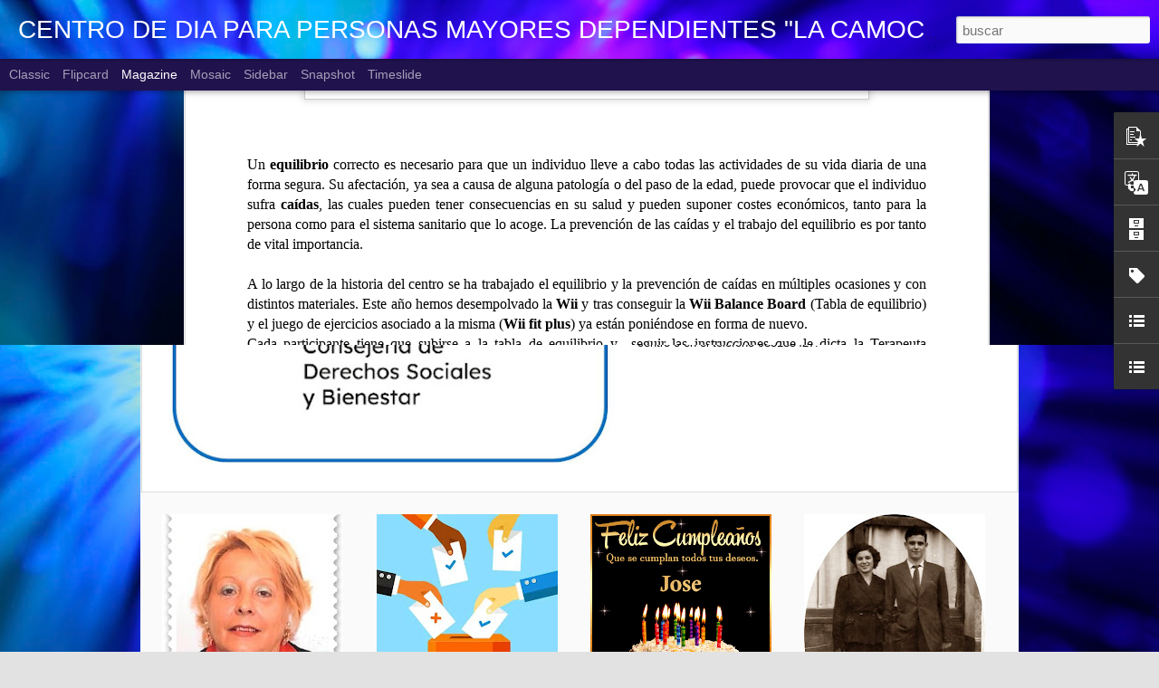

--- FILE ---
content_type: text/html; charset=UTF-8
request_url: https://www.centrodediaparapersonasmayoresdependienteslacamocha.com/2021/02/wii-fit-y-equilibrio.html
body_size: 5482
content:
<!DOCTYPE html>
<html class='v2' dir='ltr' lang='es'>
<head>
<link href='https://www.blogger.com/static/v1/widgets/335934321-css_bundle_v2.css' rel='stylesheet' type='text/css'/>
<meta content='text/html; charset=UTF-8' http-equiv='Content-Type'/>
<meta content='blogger' name='generator'/>
<link href='https://www.centrodediaparapersonasmayoresdependienteslacamocha.com/favicon.ico' rel='icon' type='image/x-icon'/>
<link href='https://www.centrodediaparapersonasmayoresdependienteslacamocha.com/2021/02/wii-fit-y-equilibrio.html' rel='canonical'/>
<link rel="alternate" type="application/atom+xml" title="CENTRO DE DIA PARA PERSONAS MAYORES DEPENDIENTES &quot;LA CAMOCHA&quot; - Atom" href="https://www.centrodediaparapersonasmayoresdependienteslacamocha.com/feeds/posts/default" />
<link rel="alternate" type="application/rss+xml" title="CENTRO DE DIA PARA PERSONAS MAYORES DEPENDIENTES &quot;LA CAMOCHA&quot; - RSS" href="https://www.centrodediaparapersonasmayoresdependienteslacamocha.com/feeds/posts/default?alt=rss" />
<link rel="service.post" type="application/atom+xml" title="CENTRO DE DIA PARA PERSONAS MAYORES DEPENDIENTES &quot;LA CAMOCHA&quot; - Atom" href="https://www.blogger.com/feeds/8113099024715896117/posts/default" />

<link rel="alternate" type="application/atom+xml" title="CENTRO DE DIA PARA PERSONAS MAYORES DEPENDIENTES &quot;LA CAMOCHA&quot; - Atom" href="https://www.centrodediaparapersonasmayoresdependienteslacamocha.com/feeds/7506494333355006677/comments/default" />
<!--Can't find substitution for tag [blog.ieCssRetrofitLinks]-->
<link href='https://blogger.googleusercontent.com/img/b/R29vZ2xl/AVvXsEjR5vTjClx8xG5q9lzH8UTkov2ivHkrNjP1ibZ2Z7ldXAmJgPfWnAzay6200xr1cSvFG-q_fqu6X8Hafv4lOegNBnVH93WSGlN-uvJ6bOaLZ8z3RJ_79bhCTzHOfeDBQTarkSN2nR_zidVY/w640-h480/IMG-20210204-WA0001.jpg' rel='image_src'/>
<meta content='https://www.centrodediaparapersonasmayoresdependienteslacamocha.com/2021/02/wii-fit-y-equilibrio.html' property='og:url'/>
<meta content='WII FIT Y EQUILIBRIO' property='og:title'/>
<meta content='Un equilibrio  correcto es necesario para que un individuo lleve a cabo todas las actividades de su vida diaria de una forma segura. Su afec...' property='og:description'/>
<meta content='https://blogger.googleusercontent.com/img/b/R29vZ2xl/AVvXsEjR5vTjClx8xG5q9lzH8UTkov2ivHkrNjP1ibZ2Z7ldXAmJgPfWnAzay6200xr1cSvFG-q_fqu6X8Hafv4lOegNBnVH93WSGlN-uvJ6bOaLZ8z3RJ_79bhCTzHOfeDBQTarkSN2nR_zidVY/w1200-h630-p-k-no-nu/IMG-20210204-WA0001.jpg' property='og:image'/>
<title>CENTRO DE DIA PARA PERSONAS MAYORES DEPENDIENTES "LA CAMOCHA": WII FIT Y EQUILIBRIO</title>
<meta content='!' name='fragment'/>
<meta content='dynamic' name='blogger-template'/>
<meta content='IE=9,chrome=1' http-equiv='X-UA-Compatible'/>
<meta content='initial-scale=1.0, maximum-scale=1.0, user-scalable=no, width=device-width' name='viewport'/>
<style id='page-skin-1' type='text/css'><!--
/*-----------------------------------------------
Blogger Template Style
Name: Dynamic Views
----------------------------------------------- */
/* Variable definitions
====================
<Variable name="keycolor" description="Main Color" type="color" default="#ffffff"
variants="#2b256f,#00b2b4,#4ba976,#696f00,#b38f00,#f07300,#d0422c,#f37a86,#7b5341"/>
<Group description="Page">
<Variable name="page.text.font" description="Font" type="font"
default="'Helvetica Neue Light', HelveticaNeue-Light, 'Helvetica Neue', Helvetica, Arial, sans-serif"/>
<Variable name="page.text.color" description="Text Color" type="color"
default="#333333" variants="#333333"/>
<Variable name="body.background.color" description="Background Color" type="color"
default="#EEEEEE"
variants="#dfdfea,#d9f4f4,#e4f2eb,#e9ead9,#f4eed9,#fdead9,#f8e3e0,#fdebed,#ebe5e3"/>
</Group>
<Variable name="body.background" description="Body Background" type="background"
color="#EEEEEE" default="$(color) none repeat scroll top left"/>
<Group description="Header">
<Variable name="header.background.color" description="Background Color" type="color"
default="#F3F3F3" variants="#F3F3F3"/>
</Group>
<Group description="Header Bar">
<Variable name="primary.color" description="Background Color" type="color"
default="#333333" variants="#2b256f,#00b2b4,#4ba976,#696f00,#b38f00,#f07300,#d0422c,#f37a86,#7b5341"/>
<Variable name="menu.font" description="Font" type="font"
default="'Helvetica Neue Light', HelveticaNeue-Light, 'Helvetica Neue', Helvetica, Arial, sans-serif"/>
<Variable name="menu.text.color" description="Text Color" type="color"
default="#FFFFFF" variants="#FFFFFF"/>
</Group>
<Group description="Links">
<Variable name="link.font" description="Link Text" type="font"
default="'Helvetica Neue Light', HelveticaNeue-Light, 'Helvetica Neue', Helvetica, Arial, sans-serif"/>
<Variable name="link.color" description="Link Color" type="color"
default="#009EB8"
variants="#2b256f,#00b2b4,#4ba976,#696f00,#b38f00,#f07300,#d0422c,#f37a86,#7b5341"/>
<Variable name="link.hover.color" description="Link Hover Color" type="color"
default="#009EB8"
variants="#2b256f,#00b2b4,#4ba976,#696f00,#b38f00,#f07300,#d0422c,#f37a86,#7b5341"/>
<Variable name="link.visited.color" description="Link Visited Color" type="color"
default="#009EB8"
variants="#2b256f,#00b2b4,#4ba976,#696f00,#b38f00,#f07300,#d0422c,#f37a86,#7b5341"/>
</Group>
<Group description="Blog Title">
<Variable name="blog.title.font" description="Font" type="font"
default="'Helvetica Neue Light', HelveticaNeue-Light, 'Helvetica Neue', Helvetica, Arial, sans-serif"/>
<Variable name="blog.title.color" description="Color" type="color"
default="#555555" variants="#555555"/>
</Group>
<Group description="Blog Description">
<Variable name="blog.description.font" description="Font" type="font"
default="'Helvetica Neue Light', HelveticaNeue-Light, 'Helvetica Neue', Helvetica, Arial, sans-serif"/>
<Variable name="blog.description.color" description="Color" type="color"
default="#555555" variants="#555555"/>
</Group>
<Group description="Post Title">
<Variable name="post.title.font" description="Font" type="font"
default="'Helvetica Neue Light', HelveticaNeue-Light, 'Helvetica Neue', Helvetica, Arial, sans-serif"/>
<Variable name="post.title.color" description="Color" type="color"
default="#333333" variants="#333333"/>
</Group>
<Group description="Date Ribbon">
<Variable name="ribbon.color" description="Color" type="color"
default="#666666" variants="#2b256f,#00b2b4,#4ba976,#696f00,#b38f00,#f07300,#d0422c,#f37a86,#7b5341"/>
<Variable name="ribbon.hover.color" description="Hover Color" type="color"
default="#AD3A2B" variants="#AD3A2B"/>
</Group>
<Variable name="blitzview" description="Initial view type" type="string" default="sidebar"/>
*/
/* BEGIN CUT */
{
"font:Text": "'Helvetica Neue Light', HelveticaNeue-Light, 'Helvetica Neue', Helvetica, Arial, sans-serif",
"color:Text": "#000000",
"image:Background": "#06004c url(//themes.googleusercontent.com/image?id=1RUMOzjWeRA832TdLQnkO89yQ4381KWiRGRGdfqXIo-81BN4kWkPZpymfS4uw8h5g03IE) no-repeat fixed top center /* Credit: merrymoonmary (http://www.istockphoto.com/file_closeup.php?id=5721536&platform=blogger) */",
"color:Background": "#e2e2e2",
"color:Header Background": "#ffffff",
"color:Primary": "#20124d",
"color:Menu Text": "#ffffff",
"font:Menu": "normal normal 100% Arial, Tahoma, Helvetica, FreeSans, sans-serif",
"font:Link": "'Helvetica Neue Light', HelveticaNeue-Light, 'Helvetica Neue', Helvetica, Arial, sans-serif",
"color:Link": "#000000",
"color:Link Visited": "#000000",
"color:Link Hover": "#000000",
"font:Blog Title": "'Helvetica Neue Light', HelveticaNeue-Light, 'Helvetica Neue', Helvetica, Arial, sans-serif",
"color:Blog Title": "#ffffff",
"font:Blog Description": "'Helvetica Neue Light', HelveticaNeue-Light, 'Helvetica Neue', Helvetica, Arial, sans-serif",
"color:Blog Description": "#ffffff",
"font:Post Title": "'Helvetica Neue Light', HelveticaNeue-Light, 'Helvetica Neue', Helvetica, Arial, sans-serif",
"color:Post Title": "#20124d",
"color:Ribbon": "#06004c",
"color:Ribbon Hover": "#000000",
"view": "magazine"
}
/* END CUT */
#fold .item {
width: 97.5% !important;
}
#fold .has-thumbnail .story {
width: 630px !important;
}
#gadget-dock {
right: 0 !important;
}
.item .title {
white-space: nowrap;
}
#feature .story {
line-height: 19px;
}
--></style>
<style id='template-skin-1' type='text/css'><!--
body {
min-width: 960px;
}
.column-center-outer {
margin-top: 46px;
}
.content-outer, .content-fauxcolumn-outer, .region-inner {
min-width: 960px;
max-width: 960px;
_width: 960px;
}
.main-inner .columns {
padding-left: 0;
padding-right: 310px;
}
.main-inner .fauxcolumn-center-outer {
left: 0;
right: 310px;
/* IE6 does not respect left and right together */
_width: expression(this.parentNode.offsetWidth -
parseInt("0") -
parseInt("310px") + 'px');
}
.main-inner .fauxcolumn-left-outer {
width: 0;
}
.main-inner .fauxcolumn-right-outer {
width: 310px;
}
.main-inner .column-left-outer {
width: 0;
right: 100%;
margin-left: -0;
}
.main-inner .column-right-outer {
width: 310px;
margin-right: -310px;
}
#layout {
min-width: 0;
}
#layout .content-outer {
min-width: 0;
width: 800px;
}
#layout .region-inner {
min-width: 0;
width: auto;
}
--></style>
<script src='//www.blogblog.com/dynamicviews/6e0d22adcfa5abea/js/common.js' type='text/javascript'></script>
<script src='//www.blogblog.com/dynamicviews/6e0d22adcfa5abea/js/languages/lang__es.js' type='text/javascript'></script>
<script src='//www.blogblog.com/dynamicviews/6e0d22adcfa5abea/js/magazine.js' type='text/javascript'></script>
<script src='//www.blogblog.com/dynamicviews/4224c15c4e7c9321/js/comments.js'></script>
<link href='https://www.blogger.com/dyn-css/authorization.css?targetBlogID=8113099024715896117&amp;zx=bc38d546-8895-4b3b-9a4a-504bf40a663a' media='none' onload='if(media!=&#39;all&#39;)media=&#39;all&#39;' rel='stylesheet'/><noscript><link href='https://www.blogger.com/dyn-css/authorization.css?targetBlogID=8113099024715896117&amp;zx=bc38d546-8895-4b3b-9a4a-504bf40a663a' rel='stylesheet'/></noscript>
<meta name='google-adsense-platform-account' content='ca-host-pub-1556223355139109'/>
<meta name='google-adsense-platform-domain' content='blogspot.com'/>

<link rel="stylesheet" href="https://fonts.googleapis.com/css2?display=swap&family=Dancing+Script&family=Homemade+Apple"></head>
<body class='variant-magazine'>
<div class='content'>
<div class='content-outer'>
<div class='fauxborder-left content-fauxborder-left'>
<div class='content-inner'>
<div class='main-outer'>
<div class='fauxborder-left main-fauxborder-left'>
<div class='region-inner main-inner'>
<div class='columns fauxcolumns'>
<div class='column-center-outer'>
<div class='column-center-inner'>
<div class='main section' id='main'>
</div>
</div>
</div>
<div class='column-right-outer'>
<div class='column-right-inner'>
<aside>
<div class='sidebar section' id='sidebar-right-1'>
</div>
</aside>
</div>
</div>
<div style='clear: both'></div>
</div>
</div>
</div>
</div>
</div>
</div>
</div>
</div>
<script language='javascript' type='text/javascript'>
        window.onload = function() {
          blogger.ui().configure().view();
        };
      </script>

<script type="text/javascript" src="https://www.blogger.com/static/v1/widgets/2028843038-widgets.js"></script>
<script type='text/javascript'>
window['__wavt'] = 'AOuZoY6GWr7cg07n3lLg-sLRa9M6so_Clg:1768969988485';_WidgetManager._Init('//www.blogger.com/rearrange?blogID\x3d8113099024715896117','//www.centrodediaparapersonasmayoresdependienteslacamocha.com/2021/02/wii-fit-y-equilibrio.html','8113099024715896117');
_WidgetManager._SetDataContext([{'name': 'blog', 'data': {'blogId': '8113099024715896117', 'title': 'CENTRO DE DIA PARA PERSONAS MAYORES DEPENDIENTES \x22LA CAMOCHA\x22', 'url': 'https://www.centrodediaparapersonasmayoresdependienteslacamocha.com/2021/02/wii-fit-y-equilibrio.html', 'canonicalUrl': 'https://www.centrodediaparapersonasmayoresdependienteslacamocha.com/2021/02/wii-fit-y-equilibrio.html', 'homepageUrl': 'https://www.centrodediaparapersonasmayoresdependienteslacamocha.com/', 'searchUrl': 'https://www.centrodediaparapersonasmayoresdependienteslacamocha.com/search', 'canonicalHomepageUrl': 'https://www.centrodediaparapersonasmayoresdependienteslacamocha.com/', 'blogspotFaviconUrl': 'https://www.centrodediaparapersonasmayoresdependienteslacamocha.com/favicon.ico', 'bloggerUrl': 'https://www.blogger.com', 'hasCustomDomain': true, 'httpsEnabled': true, 'enabledCommentProfileImages': true, 'gPlusViewType': 'FILTERED_POSTMOD', 'adultContent': false, 'analyticsAccountNumber': '', 'encoding': 'UTF-8', 'locale': 'es', 'localeUnderscoreDelimited': 'es', 'languageDirection': 'ltr', 'isPrivate': false, 'isMobile': false, 'isMobileRequest': false, 'mobileClass': '', 'isPrivateBlog': false, 'isDynamicViewsAvailable': true, 'feedLinks': '\x3clink rel\x3d\x22alternate\x22 type\x3d\x22application/atom+xml\x22 title\x3d\x22CENTRO DE DIA PARA PERSONAS MAYORES DEPENDIENTES \x26quot;LA CAMOCHA\x26quot; - Atom\x22 href\x3d\x22https://www.centrodediaparapersonasmayoresdependienteslacamocha.com/feeds/posts/default\x22 /\x3e\n\x3clink rel\x3d\x22alternate\x22 type\x3d\x22application/rss+xml\x22 title\x3d\x22CENTRO DE DIA PARA PERSONAS MAYORES DEPENDIENTES \x26quot;LA CAMOCHA\x26quot; - RSS\x22 href\x3d\x22https://www.centrodediaparapersonasmayoresdependienteslacamocha.com/feeds/posts/default?alt\x3drss\x22 /\x3e\n\x3clink rel\x3d\x22service.post\x22 type\x3d\x22application/atom+xml\x22 title\x3d\x22CENTRO DE DIA PARA PERSONAS MAYORES DEPENDIENTES \x26quot;LA CAMOCHA\x26quot; - Atom\x22 href\x3d\x22https://www.blogger.com/feeds/8113099024715896117/posts/default\x22 /\x3e\n\n\x3clink rel\x3d\x22alternate\x22 type\x3d\x22application/atom+xml\x22 title\x3d\x22CENTRO DE DIA PARA PERSONAS MAYORES DEPENDIENTES \x26quot;LA CAMOCHA\x26quot; - Atom\x22 href\x3d\x22https://www.centrodediaparapersonasmayoresdependienteslacamocha.com/feeds/7506494333355006677/comments/default\x22 /\x3e\n', 'meTag': '', 'adsenseHostId': 'ca-host-pub-1556223355139109', 'adsenseHasAds': false, 'adsenseAutoAds': false, 'boqCommentIframeForm': true, 'loginRedirectParam': '', 'view': '', 'dynamicViewsCommentsSrc': '//www.blogblog.com/dynamicviews/4224c15c4e7c9321/js/comments.js', 'dynamicViewsScriptSrc': '//www.blogblog.com/dynamicviews/6e0d22adcfa5abea', 'plusOneApiSrc': 'https://apis.google.com/js/platform.js', 'disableGComments': true, 'interstitialAccepted': false, 'sharing': {'platforms': [{'name': 'Obtener enlace', 'key': 'link', 'shareMessage': 'Obtener enlace', 'target': ''}, {'name': 'Facebook', 'key': 'facebook', 'shareMessage': 'Compartir en Facebook', 'target': 'facebook'}, {'name': 'Escribe un blog', 'key': 'blogThis', 'shareMessage': 'Escribe un blog', 'target': 'blog'}, {'name': 'X', 'key': 'twitter', 'shareMessage': 'Compartir en X', 'target': 'twitter'}, {'name': 'Pinterest', 'key': 'pinterest', 'shareMessage': 'Compartir en Pinterest', 'target': 'pinterest'}, {'name': 'Correo electr\xf3nico', 'key': 'email', 'shareMessage': 'Correo electr\xf3nico', 'target': 'email'}], 'disableGooglePlus': true, 'googlePlusShareButtonWidth': 0, 'googlePlusBootstrap': '\x3cscript type\x3d\x22text/javascript\x22\x3ewindow.___gcfg \x3d {\x27lang\x27: \x27es\x27};\x3c/script\x3e'}, 'hasCustomJumpLinkMessage': false, 'jumpLinkMessage': 'Leer m\xe1s', 'pageType': 'item', 'postId': '7506494333355006677', 'postImageThumbnailUrl': 'https://blogger.googleusercontent.com/img/b/R29vZ2xl/AVvXsEjR5vTjClx8xG5q9lzH8UTkov2ivHkrNjP1ibZ2Z7ldXAmJgPfWnAzay6200xr1cSvFG-q_fqu6X8Hafv4lOegNBnVH93WSGlN-uvJ6bOaLZ8z3RJ_79bhCTzHOfeDBQTarkSN2nR_zidVY/s72-w640-c-h480/IMG-20210204-WA0001.jpg', 'postImageUrl': 'https://blogger.googleusercontent.com/img/b/R29vZ2xl/AVvXsEjR5vTjClx8xG5q9lzH8UTkov2ivHkrNjP1ibZ2Z7ldXAmJgPfWnAzay6200xr1cSvFG-q_fqu6X8Hafv4lOegNBnVH93WSGlN-uvJ6bOaLZ8z3RJ_79bhCTzHOfeDBQTarkSN2nR_zidVY/w640-h480/IMG-20210204-WA0001.jpg', 'pageName': 'WII FIT Y EQUILIBRIO', 'pageTitle': 'CENTRO DE DIA PARA PERSONAS MAYORES DEPENDIENTES \x22LA CAMOCHA\x22: WII FIT Y EQUILIBRIO'}}, {'name': 'features', 'data': {}}, {'name': 'messages', 'data': {'edit': 'Editar', 'linkCopiedToClipboard': 'El enlace se ha copiado en el Portapapeles.', 'ok': 'Aceptar', 'postLink': 'Enlace de la entrada'}}, {'name': 'skin', 'data': {'vars': {'link_color': '#000000', 'post_title_color': '#20124d', 'blog_description_font': '\x27Helvetica Neue Light\x27, HelveticaNeue-Light, \x27Helvetica Neue\x27, Helvetica, Arial, sans-serif', 'body_background_color': '#e2e2e2', 'ribbon_color': '#06004c', 'body_background': '#06004c url(//themes.googleusercontent.com/image?id\x3d1RUMOzjWeRA832TdLQnkO89yQ4381KWiRGRGdfqXIo-81BN4kWkPZpymfS4uw8h5g03IE) no-repeat fixed top center /* Credit: merrymoonmary (http://www.istockphoto.com/file_closeup.php?id\x3d5721536\x26platform\x3dblogger) */', 'blitzview': 'magazine', 'link_visited_color': '#000000', 'link_hover_color': '#000000', 'header_background_color': '#ffffff', 'keycolor': '#06004c', 'page_text_font': '\x27Helvetica Neue Light\x27, HelveticaNeue-Light, \x27Helvetica Neue\x27, Helvetica, Arial, sans-serif', 'blog_title_color': '#ffffff', 'ribbon_hover_color': '#000000', 'blog_title_font': '\x27Helvetica Neue Light\x27, HelveticaNeue-Light, \x27Helvetica Neue\x27, Helvetica, Arial, sans-serif', 'link_font': '\x27Helvetica Neue Light\x27, HelveticaNeue-Light, \x27Helvetica Neue\x27, Helvetica, Arial, sans-serif', 'menu_font': 'normal normal 100% Arial, Tahoma, Helvetica, FreeSans, sans-serif', 'primary_color': '#20124d', 'page_text_color': '#000000', 'post_title_font': '\x27Helvetica Neue Light\x27, HelveticaNeue-Light, \x27Helvetica Neue\x27, Helvetica, Arial, sans-serif', 'blog_description_color': '#ffffff', 'menu_text_color': '#ffffff'}, 'override': '#fold .item {\nwidth: 97.5% !important;\n}\n#fold .has-thumbnail .story {\nwidth: 630px !important;\n}\n#gadget-dock {\nright: 0 !important;\n}\n\n\n.item .title {\nwhite-space: nowrap;\n}\n#feature .story {\nline-height: 19px;\n}', 'url': 'blitz.css'}}, {'name': 'template', 'data': {'name': 'Dynamic Views', 'localizedName': 'Vistas din\xe1micas', 'isResponsive': false, 'isAlternateRendering': false, 'isCustom': false, 'variant': 'magazine', 'variantId': 'magazine'}}, {'name': 'view', 'data': {'classic': {'name': 'classic', 'url': '?view\x3dclassic'}, 'flipcard': {'name': 'flipcard', 'url': '?view\x3dflipcard'}, 'magazine': {'name': 'magazine', 'url': '?view\x3dmagazine'}, 'mosaic': {'name': 'mosaic', 'url': '?view\x3dmosaic'}, 'sidebar': {'name': 'sidebar', 'url': '?view\x3dsidebar'}, 'snapshot': {'name': 'snapshot', 'url': '?view\x3dsnapshot'}, 'timeslide': {'name': 'timeslide', 'url': '?view\x3dtimeslide'}, 'isMobile': false, 'title': 'WII FIT Y EQUILIBRIO', 'description': 'Un equilibrio  correcto es necesario para que un individuo lleve a cabo todas las actividades de su vida diaria de una forma segura. Su afec...', 'featuredImage': 'https://blogger.googleusercontent.com/img/b/R29vZ2xl/AVvXsEjR5vTjClx8xG5q9lzH8UTkov2ivHkrNjP1ibZ2Z7ldXAmJgPfWnAzay6200xr1cSvFG-q_fqu6X8Hafv4lOegNBnVH93WSGlN-uvJ6bOaLZ8z3RJ_79bhCTzHOfeDBQTarkSN2nR_zidVY/w640-h480/IMG-20210204-WA0001.jpg', 'url': 'https://www.centrodediaparapersonasmayoresdependienteslacamocha.com/2021/02/wii-fit-y-equilibrio.html', 'type': 'item', 'isSingleItem': true, 'isMultipleItems': false, 'isError': false, 'isPage': false, 'isPost': true, 'isHomepage': false, 'isArchive': false, 'isLabelSearch': false, 'postId': 7506494333355006677}}]);
_WidgetManager._RegisterWidget('_BlogView', new _WidgetInfo('Blog1', 'main', document.getElementById('Blog1'), {'cmtInteractionsEnabled': false, 'lightboxEnabled': true, 'lightboxModuleUrl': 'https://www.blogger.com/static/v1/jsbin/498020680-lbx__es.js', 'lightboxCssUrl': 'https://www.blogger.com/static/v1/v-css/828616780-lightbox_bundle.css'}, 'displayModeFull'));
_WidgetManager._RegisterWidget('_ContactFormView', new _WidgetInfo('ContactForm1', 'sidebar-right-1', document.getElementById('ContactForm1'), {'contactFormMessageSendingMsg': 'Enviando...', 'contactFormMessageSentMsg': 'Se ha enviado tu mensaje.', 'contactFormMessageNotSentMsg': 'No se ha podido enviar el mensaje. Vuelve a intentarlo dentro de un rato.', 'contactFormInvalidEmailMsg': 'Tienes que escribir una direcci\xf3n de correo electr\xf3nico v\xe1lida.', 'contactFormEmptyMessageMsg': 'No puedes dejar en blanco el cuerpo del mensaje.', 'title': 'Formulario de contacto', 'blogId': '8113099024715896117', 'contactFormNameMsg': 'Nombre', 'contactFormEmailMsg': 'Correo electr\xf3nico', 'contactFormMessageMsg': 'Mensaje', 'contactFormSendMsg': 'Enviar', 'contactFormToken': 'AOuZoY7Azjh4gQjseSDLOnqZ1sb4Vyi3Xg:1768969988486', 'submitUrl': 'https://www.blogger.com/contact-form.do'}, 'displayModeFull'));
_WidgetManager._RegisterWidget('_PopularPostsView', new _WidgetInfo('PopularPosts1', 'sidebar-right-1', document.getElementById('PopularPosts1'), {}, 'displayModeFull'));
_WidgetManager._RegisterWidget('_TranslateView', new _WidgetInfo('Translate1', 'sidebar-right-1', document.getElementById('Translate1'), {}, 'displayModeFull'));
_WidgetManager._RegisterWidget('_BlogArchiveView', new _WidgetInfo('BlogArchive2', 'sidebar-right-1', document.getElementById('BlogArchive2'), {'languageDirection': 'ltr', 'loadingMessage': 'Cargando\x26hellip;'}, 'displayModeFull'));
_WidgetManager._RegisterWidget('_LabelView', new _WidgetInfo('Label1', 'sidebar-right-1', document.getElementById('Label1'), {}, 'displayModeFull'));
_WidgetManager._RegisterWidget('_LinkListView', new _WidgetInfo('LinkList1', 'sidebar-right-1', document.getElementById('LinkList1'), {}, 'displayModeFull'));
_WidgetManager._RegisterWidget('_BlogListView', new _WidgetInfo('BlogList1', 'sidebar-right-1', document.getElementById('BlogList1'), {'numItemsToShow': 5, 'totalItems': 9}, 'displayModeFull'));
_WidgetManager._RegisterWidget('_StatsView', new _WidgetInfo('Stats1', 'sidebar-right-1', document.getElementById('Stats1'), {'title': 'VISITAS', 'showGraphicalCounter': true, 'showAnimatedCounter': true, 'showSparkline': true, 'statsUrl': '//www.centrodediaparapersonasmayoresdependienteslacamocha.com/b/stats?style\x3dWHITE_TRANSPARENT\x26timeRange\x3dALL_TIME\x26token\x3dAPq4FmDpyz3n0KFeu9rWE7FGUobRbL--I5mus39-dVSehMeTxDZ2YHyird5cXpzmq64vFQxCqwOOG9JBil8ChpsOdj0IFyN0IQ'}, 'displayModeFull'));
_WidgetManager._RegisterWidget('_HeaderView', new _WidgetInfo('Header1', 'sidebar-right-1', document.getElementById('Header1'), {}, 'displayModeFull'));
_WidgetManager._RegisterWidget('_NavbarView', new _WidgetInfo('Navbar1', 'sidebar-right-1', document.getElementById('Navbar1'), {}, 'displayModeFull'));
</script>
</body>
</html>

--- FILE ---
content_type: text/javascript; charset=UTF-8
request_url: https://www.centrodediaparapersonasmayoresdependienteslacamocha.com/?v=0&action=initial&widgetId=PopularPosts1&responseType=js&xssi_token=AOuZoY6GWr7cg07n3lLg-sLRa9M6so_Clg%3A1768969988485
body_size: 3101
content:
try {
_WidgetManager._HandleControllerResult('PopularPosts1', 'initial',{'title': 'Entradas populares', 'showSnippets': true, 'showThumbnails': true, 'thumbnailSize': 72, 'showAuthor': false, 'showDate': false, 'posts': [{'id': '5525872876758084715', 'title': 'GUIA DE ACTIVIDADES MUSICALES', 'href': 'https://www.centrodediaparapersonasmayoresdependienteslacamocha.com/2013/02/guia-de-actividades-musicales.html', 'snippet': '                            \xa0 \xa0 \xa0 \xa0 \xa0 \xa0 Queremos compartir el trabajo realizado con las personas usuarias del Centro de D\xeda durante el a\xf1o 2...', 'thumbnail': 'https://blogger.googleusercontent.com/img/b/R29vZ2xl/AVvXsEhwHYM3qHkOvCMvpLmhZNafGykwR1AnVxGAV2n-XJj87wFH0v1o2-r2_Nd3W3B_k0Ln3dgg7VM4qeA8bTradFgEHMuhOEgK9CWmPJeEIMCLrDwdJgR_r6w_yKOTRPlLnfx2I5qiL8l9xv9-/s72-c/clave20sol20cuerda1.gif', 'featuredImage': 'https://blogger.googleusercontent.com/img/b/R29vZ2xl/AVvXsEhwHYM3qHkOvCMvpLmhZNafGykwR1AnVxGAV2n-XJj87wFH0v1o2-r2_Nd3W3B_k0Ln3dgg7VM4qeA8bTradFgEHMuhOEgK9CWmPJeEIMCLrDwdJgR_r6w_yKOTRPlLnfx2I5qiL8l9xv9-/s640/clave20sol20cuerda1.gif'}, {'id': '434720500333859762', 'title': 'EL CENTRO DE DIA', 'href': 'https://www.centrodediaparapersonasmayoresdependienteslacamocha.com/2012/09/introduccion.html', 'snippet': '       El Centro de D\xeda para Personas Mayores Dependientes \u201cLa Camocha\u201d (Gij\xf3n), pertenece a la red de centros de la Consejer\xeda de Derechos ...', 'thumbnail': 'https://blogger.googleusercontent.com/img/b/R29vZ2xl/AVvXsEgkEs0yAQWtOw3Ccml94a5rRDL5TgCRoEPx9NXh1YII6gysB6yqPB36VRDiR_SFG15r0x8ZKLbanF_GEwe2tzXs68kbqYJhiSBmMYjkGnOVtnfPMn8ffB8W3nBiYTYybmntPJaJnCUEqpW0HhN1pcFbAPSZ5enJxdiiKuhYG7VIRwVAJZyI4XsnZcYKDg/s72-w640-c-h480/mayor.jpg', 'featuredImage': 'https://blogger.googleusercontent.com/img/b/R29vZ2xl/AVvXsEgkEs0yAQWtOw3Ccml94a5rRDL5TgCRoEPx9NXh1YII6gysB6yqPB36VRDiR_SFG15r0x8ZKLbanF_GEwe2tzXs68kbqYJhiSBmMYjkGnOVtnfPMn8ffB8W3nBiYTYybmntPJaJnCUEqpW0HhN1pcFbAPSZ5enJxdiiKuhYG7VIRwVAJZyI4XsnZcYKDg/w640-h480/mayor.jpg'}, {'id': '1072159774180112184', 'title': 'MANUAL DE ERGOTERAPIA', 'href': 'https://www.centrodediaparapersonasmayoresdependienteslacamocha.com/2013/02/guia-de-ergoterapia.html', 'snippet': '                            En esta ocasi\xf3n os mostramos un manual que expone fotos y materiales necesarios para la elaboraci\xf3n de 28 activi...', 'thumbnail': 'https://blogger.googleusercontent.com/img/b/R29vZ2xl/AVvXsEjOt4hQit4SsctsMuiEwXzBg0dch-Ir-PAYZ886tVggxTjDxnS9HgKk2h429axpFyXRtB-ZvudZt8Sl8HFo1ulWzcBrmVKorFydk2f3Qo78kw6ccNjpqxS1s9UJvpkfePW5DPJi5hrDk4YB/s72-c/Imagen1.jpg', 'featuredImage': 'https://blogger.googleusercontent.com/img/b/R29vZ2xl/AVvXsEjOt4hQit4SsctsMuiEwXzBg0dch-Ir-PAYZ886tVggxTjDxnS9HgKk2h429axpFyXRtB-ZvudZt8Sl8HFo1ulWzcBrmVKorFydk2f3Qo78kw6ccNjpqxS1s9UJvpkfePW5DPJi5hrDk4YB/s640/Imagen1.jpg'}, {'id': '7206631751290389109', 'title': 'DIA INTERNACIONAL DE LA MUJER', 'href': 'https://www.centrodediaparapersonasmayoresdependienteslacamocha.com/2023/03/dia-internacional-de-la-mujer.html', 'snippet': '\xa0            El D\xeda Internacional de la Mujer  se celebra el mi\xe9rcoles 8 de Marzo  de 2023. Es una fecha del calendario destinada a reconoce...', 'thumbnail': 'https://blogger.googleusercontent.com/img/b/R29vZ2xl/AVvXsEh0OS8SjpWcyEiQyaX4m_LpsnNxqD38IX9Xez75shcaqtcH6GpXKykQdG7E3J4FQf6c5KIZQQ-Q8t6TWl1frBzkMWvDeeSN-P0gtro_nj3L3khyLig3FPDbADUB0-si5hWxQ5hxDWOUB0AYtIRR4fsuTVIxI3eSgGHUmikq6OQ0N1esjY8v8GAIuW6y7w/s72-w400-c-h388/Feliz-Dia-De-La-Mujer-GIF-6.gif', 'featuredImage': 'https://blogger.googleusercontent.com/img/b/R29vZ2xl/AVvXsEh0OS8SjpWcyEiQyaX4m_LpsnNxqD38IX9Xez75shcaqtcH6GpXKykQdG7E3J4FQf6c5KIZQQ-Q8t6TWl1frBzkMWvDeeSN-P0gtro_nj3L3khyLig3FPDbADUB0-si5hWxQ5hxDWOUB0AYtIRR4fsuTVIxI3eSgGHUmikq6OQ0N1esjY8v8GAIuW6y7w/w400-h388/Feliz-Dia-De-La-Mujer-GIF-6.gif'}, {'id': '7537612507184637536', 'title': 'DIA MUNDIAL DEL ALZHEIMER 2018, la m\xfasica reduce el estr\xe9s de los cuidadores.', 'href': 'https://www.centrodediaparapersonasmayoresdependienteslacamocha.com/2018/09/dia-mundial-del-alzheimer-2018-la.html', 'snippet': '               Lema 2018: Alzheimer conCIENCIA\xa0 social      \xa0 \xa0 \xa0 \xa0 \xa0 \xa0 \xa0 \xa0 \xa0 \xa0 \xa0 Existen muchos estudios que muestran el valor terap\xe9utico ...', 'thumbnail': 'https://lh3.googleusercontent.com/blogger_img_proxy/AEn0k_uo4KByCP4PtwPMUUwIelI-uos9akm_NHluw8tGBiwvhWddouq_IxFDWl0rbkXv8SUijgac9Ck7TfYnCi7SGM-u6Egb9NQKS4vHvGywysE4OQ', 'featuredImage': 'https://lh3.googleusercontent.com/blogger_img_proxy/AEn0k_ufc5sPOfRuscsACGPC-CScy5GxXgAMm5_7z1kSsOGFe7xpyyId-Aar3TUENUHRXmdXzVo3Sc4YEpL3BImebc6m2xHQQIgq93k63mVvXlIqA7idxg'}, {'id': '838729668093228368', 'title': 'CUENTO DE NAVIDAD. Las arrugas de mi abuelo', 'href': 'https://www.centrodediaparapersonasmayoresdependienteslacamocha.com/2017/12/cuento-de-navidad-las-arrugas-de-mi.html', 'snippet': '     \xa0 \xa0 \xa0 \xa0 \xa0 \xa0 \xa0 \xa0 \xa0 \xa0 \xa0 Bas\xe1ndonos en el libro de Simona Ciraolo  \x26quot;Las arrugas de la abuela\x26quot; , hemos hecho una adaptaci\xf3n del c...', 'thumbnail': 'https://blogger.googleusercontent.com/img/b/R29vZ2xl/AVvXsEia1cA5zHPEPcPqxTeaHAgw_beNxkI28TvF_P8sAQ4LxD1VZvUhPhJwCO_PE7OtrMIKOYjRDtWOKAa4CDVHO9UgWPpRiR5TT14VUPT5tAGcIGDYmXSNG9pQ1HqyIOTEhwHCJ0_yqP8fBXjD/s72-c/0c7692cfddd980046e8b6e1555aa2d49.gif', 'featuredImage': 'https://blogger.googleusercontent.com/img/b/R29vZ2xl/AVvXsEia1cA5zHPEPcPqxTeaHAgw_beNxkI28TvF_P8sAQ4LxD1VZvUhPhJwCO_PE7OtrMIKOYjRDtWOKAa4CDVHO9UgWPpRiR5TT14VUPT5tAGcIGDYmXSNG9pQ1HqyIOTEhwHCJ0_yqP8fBXjD/s400/0c7692cfddd980046e8b6e1555aa2d49.gif'}, {'id': '4924630277382416598', 'title': 'DANZATERAPIA. Danzas medievales', 'href': 'https://www.centrodediaparapersonasmayoresdependienteslacamocha.com/2019/05/danzaterapia-danzas-medievales.html', 'snippet': '       \xa0 \xa0 Las primeras descripciones detalladas de baile en Europa datan de 1450 en Italia, despu\xe9s del comienzo del Renacimiento. Sin emba...', 'thumbnail': 'https://blogger.googleusercontent.com/img/b/R29vZ2xl/AVvXsEgnRNWrwIS_w6YLhxgahpB9M-aIIKXPjXx0M28qVIEyBGC1U-UmVTlOYV_A-WN55T1cVdHFf7vnDJshP3TYWRnOTrWIKtc5Tz1Op_3Uu-GiGRVlTqWbN_a4VQ84I2TYnilxLJ412g4Wi8sK/s72-c/04d4da65effbf2d2c388c6b0e4b9cbaf.png', 'featuredImage': 'https://blogger.googleusercontent.com/img/b/R29vZ2xl/AVvXsEgnRNWrwIS_w6YLhxgahpB9M-aIIKXPjXx0M28qVIEyBGC1U-UmVTlOYV_A-WN55T1cVdHFf7vnDJshP3TYWRnOTrWIKtc5Tz1Op_3Uu-GiGRVlTqWbN_a4VQ84I2TYnilxLJ412g4Wi8sK/s640/04d4da65effbf2d2c388c6b0e4b9cbaf.png'}, {'id': '1835746209933584261', 'title': 'GYMKHANA INTERGENERACIONAL', 'href': 'https://www.centrodediaparapersonasmayoresdependienteslacamocha.com/2013/06/gymkhana-intergeneracional.html', 'snippet': '                             \xa1\xa1\xa1\xa1\xa1 \xa0Hoy hemos disfrutado de lo lindo !!!!!      Hemos celebrado una actividad intergeneracional con ni\xf1os de...', 'thumbnail': 'https://blogger.googleusercontent.com/img/b/R29vZ2xl/AVvXsEhvhPGyqaDwSyUOIfUpQqqi95nNvxEUWbB_Uyf_saE7rF58Ct8OMVa8bekkbNPLoLfFFpet-aGfIsBwpdpvMtpiBKFMPVlKjiQI9iSL8AH7-tmJtL5joT0m9XOibfZ5NbR-FkeVTwZAswkh/s72-c/page.jpg', 'featuredImage': 'https://blogger.googleusercontent.com/img/b/R29vZ2xl/AVvXsEhvhPGyqaDwSyUOIfUpQqqi95nNvxEUWbB_Uyf_saE7rF58Ct8OMVa8bekkbNPLoLfFFpet-aGfIsBwpdpvMtpiBKFMPVlKjiQI9iSL8AH7-tmJtL5joT0m9XOibfZ5NbR-FkeVTwZAswkh/s640/page.jpg'}, {'id': '1578094448258961052', 'title': 'DIA DE ASTURIAS', 'href': 'https://www.centrodediaparapersonasmayoresdependienteslacamocha.com/2017/09/dia-de-asturias.html', 'snippet': '     \xa0 \xa0 \xa0 \xa0 \xa0 \xa0 \xa0 \xa0 \xa0 \xa0 Bajo el lema Asturias ....ye mundial!!!!!  el Centro de D\xeda La Camocha ha celebrado el D\xeda de Asturias, que\xa0 es la ...', 'thumbnail': 'https://blogger.googleusercontent.com/img/b/R29vZ2xl/AVvXsEhUS-lKipvSv3WdyWaaJgxMIDeA0d1gjGs1aHsg02FF8sh74jKpkonZr0X7aPKfH-2G5FtzT-DXCgfK2KZ7m7z7f95SYXY4_gM9-8yTv4b9CXGIl8xydWhHVs3TD_nNk95ywl5q1fC-0Cca/s72-c/asturias_thumb%255B2%255D.jpg', 'featuredImage': 'https://blogger.googleusercontent.com/img/b/R29vZ2xl/AVvXsEhUS-lKipvSv3WdyWaaJgxMIDeA0d1gjGs1aHsg02FF8sh74jKpkonZr0X7aPKfH-2G5FtzT-DXCgfK2KZ7m7z7f95SYXY4_gM9-8yTv4b9CXGIl8xydWhHVs3TD_nNk95ywl5q1fC-0Cca/s640/asturias_thumb%255B2%255D.jpg'}, {'id': '4515642000446911114', 'title': 'CUMPLEA\xd1OS', 'href': 'https://www.centrodediaparapersonasmayoresdependienteslacamocha.com/2021/08/cumpleanos_27.html', 'snippet': '    \xa0 Hoy celebramos cumplea\xf1os por partida doble, Jes\xfas  y Jos\xe9 Ram\xf3n  han nacido el mismo d\xeda del mismo mes pero en diferentes a\xf1os. \xa1\xa1\xa1\xa1\xa1...', 'thumbnail': 'https://lh3.googleusercontent.com/blogger_img_proxy/AEn0k_sWhIc2v5yEkcdOPSNTlY7FcgXtPGURq7QzgUMYvGvWDTpWIfrOJ8-_0BAQACR622lqAhwKngzr2_9lLOY8zADc403btzzTR3hhZRzZAdsXkEE', 'featuredImage': 'https://lh3.googleusercontent.com/blogger_img_proxy/AEn0k_uAR0f_fsPW5A8OZKlQ1nbhub4sYW2x0KU2sCuOv0w5SMTBNah_ukyW6a8qwesRqUjY0vtl9eHLl8Mra4zj5YWX2v-a6fE5Lv-PhdrhjCPHvtju'}]});
} catch (e) {
  if (typeof log != 'undefined') {
    log('HandleControllerResult failed: ' + e);
  }
}


--- FILE ---
content_type: text/javascript; charset=UTF-8
request_url: https://www.centrodediaparapersonasmayoresdependienteslacamocha.com/?v=0&action=initial&widgetId=Label1&responseType=js&xssi_token=AOuZoY6GWr7cg07n3lLg-sLRa9M6so_Clg%3A1768969988485
body_size: 756
content:
try {
_WidgetManager._HandleControllerResult('Label1', 'initial',{'title': 'BUSCAR POR TEMAS', 'display': 'list', 'showFreqNumbers': false, 'labels': [{'name': 'Acciones formativas', 'count': 17, 'cssSize': 3, 'url': 'https://www.centrodediaparapersonasmayoresdependienteslacamocha.com/search/label/Acciones%20formativas'}, {'name': 'Acciones informativas', 'count': 25, 'cssSize': 3, 'url': 'https://www.centrodediaparapersonasmayoresdependienteslacamocha.com/search/label/Acciones%20informativas'}, {'name': 'Actividad Intergeneracional', 'count': 54, 'cssSize': 4, 'url': 'https://www.centrodediaparapersonasmayoresdependienteslacamocha.com/search/label/Actividad%20Intergeneracional'}, {'name': 'Actividades Sociales', 'count': 248, 'cssSize': 5, 'url': 'https://www.centrodediaparapersonasmayoresdependienteslacamocha.com/search/label/Actividades%20Sociales'}, {'name': 'Aniversario', 'count': 2, 'cssSize': 2, 'url': 'https://www.centrodediaparapersonasmayoresdependienteslacamocha.com/search/label/Aniversario'}, {'name': 'Apoyo domiciliario', 'count': 6, 'cssSize': 2, 'url': 'https://www.centrodediaparapersonasmayoresdependienteslacamocha.com/search/label/Apoyo%20domiciliario'}, {'name': 'Centros hermanados', 'count': 11, 'cssSize': 3, 'url': 'https://www.centrodediaparapersonasmayoresdependienteslacamocha.com/search/label/Centros%20hermanados'}, {'name': 'cumplea\xf1os', 'count': 87, 'cssSize': 4, 'url': 'https://www.centrodediaparapersonasmayoresdependienteslacamocha.com/search/label/cumplea%C3%B1os'}, {'name': 'Danzaterapia', 'count': 38, 'cssSize': 4, 'url': 'https://www.centrodediaparapersonasmayoresdependienteslacamocha.com/search/label/Danzaterapia'}, {'name': 'D\xedas Internacionales/Mundiales', 'count': 87, 'cssSize': 4, 'url': 'https://www.centrodediaparapersonasmayoresdependienteslacamocha.com/search/label/D%C3%ADas%20Internacionales%2FMundiales'}, {'name': 'El centro de D\xeda', 'count': 23, 'cssSize': 3, 'url': 'https://www.centrodediaparapersonasmayoresdependienteslacamocha.com/search/label/El%20centro%20de%20D%C3%ADa'}, {'name': 'El Centro de D\xeda durante Estado de Alarma por Coronavirus', 'count': 76, 'cssSize': 4, 'url': 'https://www.centrodediaparapersonasmayoresdependienteslacamocha.com/search/label/El%20Centro%20de%20D%C3%ADa%20durante%20Estado%20de%20Alarma%20por%20Coronavirus'}, {'name': 'Elecciones delegado/a', 'count': 26, 'cssSize': 3, 'url': 'https://www.centrodediaparapersonasmayoresdependienteslacamocha.com/search/label/Elecciones%20delegado%2Fa'}, {'name': 'Estimulaci\xf3n sensorial', 'count': 14, 'cssSize': 3, 'url': 'https://www.centrodediaparapersonasmayoresdependienteslacamocha.com/search/label/Estimulaci%C3%B3n%20sensorial'}, {'name': 'Evaluaci\xf3n', 'count': 34, 'cssSize': 4, 'url': 'https://www.centrodediaparapersonasmayoresdependienteslacamocha.com/search/label/Evaluaci%C3%B3n'}, {'name': 'Exposiciones', 'count': 16, 'cssSize': 3, 'url': 'https://www.centrodediaparapersonasmayoresdependienteslacamocha.com/search/label/Exposiciones'}, {'name': 'Exposiciones/Ergoterapia', 'count': 47, 'cssSize': 4, 'url': 'https://www.centrodediaparapersonasmayoresdependienteslacamocha.com/search/label/Exposiciones%2FErgoterapia'}, {'name': 'Grupo psicoeducativo', 'count': 3, 'cssSize': 2, 'url': 'https://www.centrodediaparapersonasmayoresdependienteslacamocha.com/search/label/Grupo%20psicoeducativo'}, {'name': 'Grupos de ayuda mutua', 'count': 50, 'cssSize': 4, 'url': 'https://www.centrodediaparapersonasmayoresdependienteslacamocha.com/search/label/Grupos%20de%20ayuda%20mutua'}, {'name': 'Gu\xedas-manuales', 'count': 4, 'cssSize': 2, 'url': 'https://www.centrodediaparapersonasmayoresdependienteslacamocha.com/search/label/Gu%C3%ADas-manuales'}, {'name': 'Historias de vida', 'count': 80, 'cssSize': 4, 'url': 'https://www.centrodediaparapersonasmayoresdependienteslacamocha.com/search/label/Historias%20de%20vida'}, {'name': 'La persona usuaria opina', 'count': 73, 'cssSize': 4, 'url': 'https://www.centrodediaparapersonasmayoresdependienteslacamocha.com/search/label/La%20persona%20usuaria%20opina'}, {'name': 'Ludoterapia', 'count': 2, 'cssSize': 2, 'url': 'https://www.centrodediaparapersonasmayoresdependienteslacamocha.com/search/label/Ludoterapia'}, {'name': 'Navidad', 'count': 66, 'cssSize': 4, 'url': 'https://www.centrodediaparapersonasmayoresdependienteslacamocha.com/search/label/Navidad'}, {'name': 'Nuevas tecnolog\xedas', 'count': 40, 'cssSize': 4, 'url': 'https://www.centrodediaparapersonasmayoresdependienteslacamocha.com/search/label/Nuevas%20tecnolog%C3%ADas'}, {'name': 'Realidad Virtual', 'count': 47, 'cssSize': 4, 'url': 'https://www.centrodediaparapersonasmayoresdependienteslacamocha.com/search/label/Realidad%20Virtual'}, {'name': 'Resumen anual', 'count': 10, 'cssSize': 3, 'url': 'https://www.centrodediaparapersonasmayoresdependienteslacamocha.com/search/label/Resumen%20anual'}, {'name': 'Talleres', 'count': 142, 'cssSize': 5, 'url': 'https://www.centrodediaparapersonasmayoresdependienteslacamocha.com/search/label/Talleres'}, {'name': 'Ter apia', 'count': 1, 'cssSize': 1, 'url': 'https://www.centrodediaparapersonasmayoresdependienteslacamocha.com/search/label/Ter%20apia'}, {'name': 'Terapia', 'count': 18, 'cssSize': 3, 'url': 'https://www.centrodediaparapersonasmayoresdependienteslacamocha.com/search/label/Terapia'}, {'name': 'Terapia musical', 'count': 40, 'cssSize': 4, 'url': 'https://www.centrodediaparapersonasmayoresdependienteslacamocha.com/search/label/Terapia%20musical'}, {'name': 'Terapias personalizadas', 'count': 5, 'cssSize': 2, 'url': 'https://www.centrodediaparapersonasmayoresdependienteslacamocha.com/search/label/Terapias%20personalizadas'}, {'name': 'Visitas', 'count': 40, 'cssSize': 4, 'url': 'https://www.centrodediaparapersonasmayoresdependienteslacamocha.com/search/label/Visitas'}, {'name': 'Vivir el Centro', 'count': 11, 'cssSize': 3, 'url': 'https://www.centrodediaparapersonasmayoresdependienteslacamocha.com/search/label/Vivir%20el%20Centro'}, {'name': 'Zona-Calidad', 'count': 3, 'cssSize': 2, 'url': 'https://www.centrodediaparapersonasmayoresdependienteslacamocha.com/search/label/Zona-Calidad'}]});
} catch (e) {
  if (typeof log != 'undefined') {
    log('HandleControllerResult failed: ' + e);
  }
}


--- FILE ---
content_type: text/javascript; charset=UTF-8
request_url: https://www.centrodediaparapersonasmayoresdependienteslacamocha.com/?v=0&action=initial&widgetId=BlogArchive2&responseType=js&xssi_token=AOuZoY6GWr7cg07n3lLg-sLRa9M6so_Clg%3A1768969988485
body_size: 2550
content:
try {
_WidgetManager._HandleControllerResult('BlogArchive2', 'initial',{'url': 'https://www.centrodediaparapersonasmayoresdependienteslacamocha.com/search?updated-min\x3d1970-01-01T01:00:00%2B01:00\x26updated-max\x3d292278994-08-17T07:12:55Z\x26max-results\x3d50', 'name': 'All Posts', 'expclass': 'expanded', 'toggleId': 'ALL-0', 'post-count': 1182, 'data': [{'url': 'https://www.centrodediaparapersonasmayoresdependienteslacamocha.com/2026/', 'name': '2026', 'expclass': 'expanded', 'toggleId': 'YEARLY-1767222000000', 'post-count': 6, 'data': [{'url': 'https://www.centrodediaparapersonasmayoresdependienteslacamocha.com/2026/01/', 'name': 'enero', 'expclass': 'expanded', 'toggleId': 'MONTHLY-1767222000000', 'post-count': 6, 'posts': [{'title': 'EL CENTRO DE DIA', 'url': 'https://www.centrodediaparapersonasmayoresdependienteslacamocha.com/2012/09/introduccion.html'}, {'title': 'DELEGADA DE LA PERSONA USUARIA', 'url': 'https://www.centrodediaparapersonasmayoresdependienteslacamocha.com/2026/01/delegada-de-la-persona-usuaria.html'}, {'title': 'CONVOCATORIA DE ELECCIONES A DELEGADO/A DE LA PERS...', 'url': 'https://www.centrodediaparapersonasmayoresdependienteslacamocha.com/2026/01/convocatoria-de-elecciones-delegadoa-de.html'}, {'title': 'CUMPLEA\xd1OS', 'url': 'https://www.centrodediaparapersonasmayoresdependienteslacamocha.com/2026/01/cumpleanos.html'}, {'title': 'TRABAJANDO CON HISTORIAS DE VIDA. Lola', 'url': 'https://www.centrodediaparapersonasmayoresdependienteslacamocha.com/2026/01/historia-de-vida-lola.html'}, {'title': 'YA VIENEN LOS REYES MAGOS!!!!', 'url': 'https://www.centrodediaparapersonasmayoresdependienteslacamocha.com/2026/01/nos-visita-aliatar.html'}]}]}, {'url': 'https://www.centrodediaparapersonasmayoresdependienteslacamocha.com/2025/', 'name': '2025', 'expclass': 'collapsed', 'toggleId': 'YEARLY-1735686000000', 'post-count': 148, 'data': [{'url': 'https://www.centrodediaparapersonasmayoresdependienteslacamocha.com/2025/12/', 'name': 'diciembre', 'expclass': 'collapsed', 'toggleId': 'MONTHLY-1764543600000', 'post-count': 14}, {'url': 'https://www.centrodediaparapersonasmayoresdependienteslacamocha.com/2025/11/', 'name': 'noviembre', 'expclass': 'collapsed', 'toggleId': 'MONTHLY-1761951600000', 'post-count': 12}, {'url': 'https://www.centrodediaparapersonasmayoresdependienteslacamocha.com/2025/10/', 'name': 'octubre', 'expclass': 'collapsed', 'toggleId': 'MONTHLY-1759269600000', 'post-count': 13}, {'url': 'https://www.centrodediaparapersonasmayoresdependienteslacamocha.com/2025/09/', 'name': 'septiembre', 'expclass': 'collapsed', 'toggleId': 'MONTHLY-1756677600000', 'post-count': 9}, {'url': 'https://www.centrodediaparapersonasmayoresdependienteslacamocha.com/2025/08/', 'name': 'agosto', 'expclass': 'collapsed', 'toggleId': 'MONTHLY-1753999200000', 'post-count': 7}, {'url': 'https://www.centrodediaparapersonasmayoresdependienteslacamocha.com/2025/07/', 'name': 'julio', 'expclass': 'collapsed', 'toggleId': 'MONTHLY-1751320800000', 'post-count': 16}, {'url': 'https://www.centrodediaparapersonasmayoresdependienteslacamocha.com/2025/06/', 'name': 'junio', 'expclass': 'collapsed', 'toggleId': 'MONTHLY-1748728800000', 'post-count': 10}, {'url': 'https://www.centrodediaparapersonasmayoresdependienteslacamocha.com/2025/05/', 'name': 'mayo', 'expclass': 'collapsed', 'toggleId': 'MONTHLY-1746050400000', 'post-count': 11}, {'url': 'https://www.centrodediaparapersonasmayoresdependienteslacamocha.com/2025/04/', 'name': 'abril', 'expclass': 'collapsed', 'toggleId': 'MONTHLY-1743458400000', 'post-count': 12}, {'url': 'https://www.centrodediaparapersonasmayoresdependienteslacamocha.com/2025/03/', 'name': 'marzo', 'expclass': 'collapsed', 'toggleId': 'MONTHLY-1740783600000', 'post-count': 13}, {'url': 'https://www.centrodediaparapersonasmayoresdependienteslacamocha.com/2025/02/', 'name': 'febrero', 'expclass': 'collapsed', 'toggleId': 'MONTHLY-1738364400000', 'post-count': 15}, {'url': 'https://www.centrodediaparapersonasmayoresdependienteslacamocha.com/2025/01/', 'name': 'enero', 'expclass': 'collapsed', 'toggleId': 'MONTHLY-1735686000000', 'post-count': 16}]}, {'url': 'https://www.centrodediaparapersonasmayoresdependienteslacamocha.com/2024/', 'name': '2024', 'expclass': 'collapsed', 'toggleId': 'YEARLY-1704063600000', 'post-count': 150, 'data': [{'url': 'https://www.centrodediaparapersonasmayoresdependienteslacamocha.com/2024/12/', 'name': 'diciembre', 'expclass': 'collapsed', 'toggleId': 'MONTHLY-1733007600000', 'post-count': 12}, {'url': 'https://www.centrodediaparapersonasmayoresdependienteslacamocha.com/2024/11/', 'name': 'noviembre', 'expclass': 'collapsed', 'toggleId': 'MONTHLY-1730415600000', 'post-count': 8}, {'url': 'https://www.centrodediaparapersonasmayoresdependienteslacamocha.com/2024/10/', 'name': 'octubre', 'expclass': 'collapsed', 'toggleId': 'MONTHLY-1727733600000', 'post-count': 11}, {'url': 'https://www.centrodediaparapersonasmayoresdependienteslacamocha.com/2024/09/', 'name': 'septiembre', 'expclass': 'collapsed', 'toggleId': 'MONTHLY-1725141600000', 'post-count': 9}, {'url': 'https://www.centrodediaparapersonasmayoresdependienteslacamocha.com/2024/08/', 'name': 'agosto', 'expclass': 'collapsed', 'toggleId': 'MONTHLY-1722463200000', 'post-count': 11}, {'url': 'https://www.centrodediaparapersonasmayoresdependienteslacamocha.com/2024/07/', 'name': 'julio', 'expclass': 'collapsed', 'toggleId': 'MONTHLY-1719784800000', 'post-count': 14}, {'url': 'https://www.centrodediaparapersonasmayoresdependienteslacamocha.com/2024/06/', 'name': 'junio', 'expclass': 'collapsed', 'toggleId': 'MONTHLY-1717192800000', 'post-count': 15}, {'url': 'https://www.centrodediaparapersonasmayoresdependienteslacamocha.com/2024/05/', 'name': 'mayo', 'expclass': 'collapsed', 'toggleId': 'MONTHLY-1714514400000', 'post-count': 15}, {'url': 'https://www.centrodediaparapersonasmayoresdependienteslacamocha.com/2024/04/', 'name': 'abril', 'expclass': 'collapsed', 'toggleId': 'MONTHLY-1711922400000', 'post-count': 13}, {'url': 'https://www.centrodediaparapersonasmayoresdependienteslacamocha.com/2024/03/', 'name': 'marzo', 'expclass': 'collapsed', 'toggleId': 'MONTHLY-1709247600000', 'post-count': 15}, {'url': 'https://www.centrodediaparapersonasmayoresdependienteslacamocha.com/2024/02/', 'name': 'febrero', 'expclass': 'collapsed', 'toggleId': 'MONTHLY-1706742000000', 'post-count': 14}, {'url': 'https://www.centrodediaparapersonasmayoresdependienteslacamocha.com/2024/01/', 'name': 'enero', 'expclass': 'collapsed', 'toggleId': 'MONTHLY-1704063600000', 'post-count': 13}]}, {'url': 'https://www.centrodediaparapersonasmayoresdependienteslacamocha.com/2023/', 'name': '2023', 'expclass': 'collapsed', 'toggleId': 'YEARLY-1672527600000', 'post-count': 137, 'data': [{'url': 'https://www.centrodediaparapersonasmayoresdependienteslacamocha.com/2023/12/', 'name': 'diciembre', 'expclass': 'collapsed', 'toggleId': 'MONTHLY-1701385200000', 'post-count': 11}, {'url': 'https://www.centrodediaparapersonasmayoresdependienteslacamocha.com/2023/11/', 'name': 'noviembre', 'expclass': 'collapsed', 'toggleId': 'MONTHLY-1698793200000', 'post-count': 15}, {'url': 'https://www.centrodediaparapersonasmayoresdependienteslacamocha.com/2023/10/', 'name': 'octubre', 'expclass': 'collapsed', 'toggleId': 'MONTHLY-1696111200000', 'post-count': 14}, {'url': 'https://www.centrodediaparapersonasmayoresdependienteslacamocha.com/2023/09/', 'name': 'septiembre', 'expclass': 'collapsed', 'toggleId': 'MONTHLY-1693519200000', 'post-count': 8}, {'url': 'https://www.centrodediaparapersonasmayoresdependienteslacamocha.com/2023/08/', 'name': 'agosto', 'expclass': 'collapsed', 'toggleId': 'MONTHLY-1690840800000', 'post-count': 9}, {'url': 'https://www.centrodediaparapersonasmayoresdependienteslacamocha.com/2023/07/', 'name': 'julio', 'expclass': 'collapsed', 'toggleId': 'MONTHLY-1688162400000', 'post-count': 12}, {'url': 'https://www.centrodediaparapersonasmayoresdependienteslacamocha.com/2023/06/', 'name': 'junio', 'expclass': 'collapsed', 'toggleId': 'MONTHLY-1685570400000', 'post-count': 11}, {'url': 'https://www.centrodediaparapersonasmayoresdependienteslacamocha.com/2023/05/', 'name': 'mayo', 'expclass': 'collapsed', 'toggleId': 'MONTHLY-1682892000000', 'post-count': 13}, {'url': 'https://www.centrodediaparapersonasmayoresdependienteslacamocha.com/2023/04/', 'name': 'abril', 'expclass': 'collapsed', 'toggleId': 'MONTHLY-1680300000000', 'post-count': 9}, {'url': 'https://www.centrodediaparapersonasmayoresdependienteslacamocha.com/2023/03/', 'name': 'marzo', 'expclass': 'collapsed', 'toggleId': 'MONTHLY-1677625200000', 'post-count': 14}, {'url': 'https://www.centrodediaparapersonasmayoresdependienteslacamocha.com/2023/02/', 'name': 'febrero', 'expclass': 'collapsed', 'toggleId': 'MONTHLY-1675206000000', 'post-count': 12}, {'url': 'https://www.centrodediaparapersonasmayoresdependienteslacamocha.com/2023/01/', 'name': 'enero', 'expclass': 'collapsed', 'toggleId': 'MONTHLY-1672527600000', 'post-count': 9}]}, {'url': 'https://www.centrodediaparapersonasmayoresdependienteslacamocha.com/2022/', 'name': '2022', 'expclass': 'collapsed', 'toggleId': 'YEARLY-1640991600000', 'post-count': 122, 'data': [{'url': 'https://www.centrodediaparapersonasmayoresdependienteslacamocha.com/2022/12/', 'name': 'diciembre', 'expclass': 'collapsed', 'toggleId': 'MONTHLY-1669849200000', 'post-count': 13}, {'url': 'https://www.centrodediaparapersonasmayoresdependienteslacamocha.com/2022/11/', 'name': 'noviembre', 'expclass': 'collapsed', 'toggleId': 'MONTHLY-1667257200000', 'post-count': 11}, {'url': 'https://www.centrodediaparapersonasmayoresdependienteslacamocha.com/2022/10/', 'name': 'octubre', 'expclass': 'collapsed', 'toggleId': 'MONTHLY-1664575200000', 'post-count': 12}, {'url': 'https://www.centrodediaparapersonasmayoresdependienteslacamocha.com/2022/09/', 'name': 'septiembre', 'expclass': 'collapsed', 'toggleId': 'MONTHLY-1661983200000', 'post-count': 9}, {'url': 'https://www.centrodediaparapersonasmayoresdependienteslacamocha.com/2022/08/', 'name': 'agosto', 'expclass': 'collapsed', 'toggleId': 'MONTHLY-1659304800000', 'post-count': 7}, {'url': 'https://www.centrodediaparapersonasmayoresdependienteslacamocha.com/2022/07/', 'name': 'julio', 'expclass': 'collapsed', 'toggleId': 'MONTHLY-1656626400000', 'post-count': 6}, {'url': 'https://www.centrodediaparapersonasmayoresdependienteslacamocha.com/2022/06/', 'name': 'junio', 'expclass': 'collapsed', 'toggleId': 'MONTHLY-1654034400000', 'post-count': 9}, {'url': 'https://www.centrodediaparapersonasmayoresdependienteslacamocha.com/2022/05/', 'name': 'mayo', 'expclass': 'collapsed', 'toggleId': 'MONTHLY-1651356000000', 'post-count': 10}, {'url': 'https://www.centrodediaparapersonasmayoresdependienteslacamocha.com/2022/04/', 'name': 'abril', 'expclass': 'collapsed', 'toggleId': 'MONTHLY-1648764000000', 'post-count': 12}, {'url': 'https://www.centrodediaparapersonasmayoresdependienteslacamocha.com/2022/03/', 'name': 'marzo', 'expclass': 'collapsed', 'toggleId': 'MONTHLY-1646089200000', 'post-count': 10}, {'url': 'https://www.centrodediaparapersonasmayoresdependienteslacamocha.com/2022/02/', 'name': 'febrero', 'expclass': 'collapsed', 'toggleId': 'MONTHLY-1643670000000', 'post-count': 13}, {'url': 'https://www.centrodediaparapersonasmayoresdependienteslacamocha.com/2022/01/', 'name': 'enero', 'expclass': 'collapsed', 'toggleId': 'MONTHLY-1640991600000', 'post-count': 10}]}, {'url': 'https://www.centrodediaparapersonasmayoresdependienteslacamocha.com/2021/', 'name': '2021', 'expclass': 'collapsed', 'toggleId': 'YEARLY-1609455600000', 'post-count': 102, 'data': [{'url': 'https://www.centrodediaparapersonasmayoresdependienteslacamocha.com/2021/12/', 'name': 'diciembre', 'expclass': 'collapsed', 'toggleId': 'MONTHLY-1638313200000', 'post-count': 9}, {'url': 'https://www.centrodediaparapersonasmayoresdependienteslacamocha.com/2021/11/', 'name': 'noviembre', 'expclass': 'collapsed', 'toggleId': 'MONTHLY-1635721200000', 'post-count': 10}, {'url': 'https://www.centrodediaparapersonasmayoresdependienteslacamocha.com/2021/10/', 'name': 'octubre', 'expclass': 'collapsed', 'toggleId': 'MONTHLY-1633039200000', 'post-count': 5}, {'url': 'https://www.centrodediaparapersonasmayoresdependienteslacamocha.com/2021/09/', 'name': 'septiembre', 'expclass': 'collapsed', 'toggleId': 'MONTHLY-1630447200000', 'post-count': 7}, {'url': 'https://www.centrodediaparapersonasmayoresdependienteslacamocha.com/2021/08/', 'name': 'agosto', 'expclass': 'collapsed', 'toggleId': 'MONTHLY-1627768800000', 'post-count': 6}, {'url': 'https://www.centrodediaparapersonasmayoresdependienteslacamocha.com/2021/07/', 'name': 'julio', 'expclass': 'collapsed', 'toggleId': 'MONTHLY-1625090400000', 'post-count': 9}, {'url': 'https://www.centrodediaparapersonasmayoresdependienteslacamocha.com/2021/06/', 'name': 'junio', 'expclass': 'collapsed', 'toggleId': 'MONTHLY-1622498400000', 'post-count': 7}, {'url': 'https://www.centrodediaparapersonasmayoresdependienteslacamocha.com/2021/05/', 'name': 'mayo', 'expclass': 'collapsed', 'toggleId': 'MONTHLY-1619820000000', 'post-count': 12}, {'url': 'https://www.centrodediaparapersonasmayoresdependienteslacamocha.com/2021/04/', 'name': 'abril', 'expclass': 'collapsed', 'toggleId': 'MONTHLY-1617228000000', 'post-count': 7}, {'url': 'https://www.centrodediaparapersonasmayoresdependienteslacamocha.com/2021/03/', 'name': 'marzo', 'expclass': 'collapsed', 'toggleId': 'MONTHLY-1614553200000', 'post-count': 11}, {'url': 'https://www.centrodediaparapersonasmayoresdependienteslacamocha.com/2021/02/', 'name': 'febrero', 'expclass': 'collapsed', 'toggleId': 'MONTHLY-1612134000000', 'post-count': 8}, {'url': 'https://www.centrodediaparapersonasmayoresdependienteslacamocha.com/2021/01/', 'name': 'enero', 'expclass': 'collapsed', 'toggleId': 'MONTHLY-1609455600000', 'post-count': 11}]}, {'url': 'https://www.centrodediaparapersonasmayoresdependienteslacamocha.com/2020/', 'name': '2020', 'expclass': 'collapsed', 'toggleId': 'YEARLY-1577833200000', 'post-count': 100, 'data': [{'url': 'https://www.centrodediaparapersonasmayoresdependienteslacamocha.com/2020/12/', 'name': 'diciembre', 'expclass': 'collapsed', 'toggleId': 'MONTHLY-1606777200000', 'post-count': 11}, {'url': 'https://www.centrodediaparapersonasmayoresdependienteslacamocha.com/2020/11/', 'name': 'noviembre', 'expclass': 'collapsed', 'toggleId': 'MONTHLY-1604185200000', 'post-count': 4}, {'url': 'https://www.centrodediaparapersonasmayoresdependienteslacamocha.com/2020/10/', 'name': 'octubre', 'expclass': 'collapsed', 'toggleId': 'MONTHLY-1601503200000', 'post-count': 9}, {'url': 'https://www.centrodediaparapersonasmayoresdependienteslacamocha.com/2020/09/', 'name': 'septiembre', 'expclass': 'collapsed', 'toggleId': 'MONTHLY-1598911200000', 'post-count': 6}, {'url': 'https://www.centrodediaparapersonasmayoresdependienteslacamocha.com/2020/08/', 'name': 'agosto', 'expclass': 'collapsed', 'toggleId': 'MONTHLY-1596232800000', 'post-count': 5}, {'url': 'https://www.centrodediaparapersonasmayoresdependienteslacamocha.com/2020/07/', 'name': 'julio', 'expclass': 'collapsed', 'toggleId': 'MONTHLY-1593554400000', 'post-count': 5}, {'url': 'https://www.centrodediaparapersonasmayoresdependienteslacamocha.com/2020/06/', 'name': 'junio', 'expclass': 'collapsed', 'toggleId': 'MONTHLY-1590962400000', 'post-count': 6}, {'url': 'https://www.centrodediaparapersonasmayoresdependienteslacamocha.com/2020/05/', 'name': 'mayo', 'expclass': 'collapsed', 'toggleId': 'MONTHLY-1588284000000', 'post-count': 8}, {'url': 'https://www.centrodediaparapersonasmayoresdependienteslacamocha.com/2020/04/', 'name': 'abril', 'expclass': 'collapsed', 'toggleId': 'MONTHLY-1585692000000', 'post-count': 8}, {'url': 'https://www.centrodediaparapersonasmayoresdependienteslacamocha.com/2020/03/', 'name': 'marzo', 'expclass': 'collapsed', 'toggleId': 'MONTHLY-1583017200000', 'post-count': 11}, {'url': 'https://www.centrodediaparapersonasmayoresdependienteslacamocha.com/2020/02/', 'name': 'febrero', 'expclass': 'collapsed', 'toggleId': 'MONTHLY-1580511600000', 'post-count': 17}, {'url': 'https://www.centrodediaparapersonasmayoresdependienteslacamocha.com/2020/01/', 'name': 'enero', 'expclass': 'collapsed', 'toggleId': 'MONTHLY-1577833200000', 'post-count': 10}]}, {'url': 'https://www.centrodediaparapersonasmayoresdependienteslacamocha.com/2019/', 'name': '2019', 'expclass': 'collapsed', 'toggleId': 'YEARLY-1546297200000', 'post-count': 95, 'data': [{'url': 'https://www.centrodediaparapersonasmayoresdependienteslacamocha.com/2019/12/', 'name': 'diciembre', 'expclass': 'collapsed', 'toggleId': 'MONTHLY-1575154800000', 'post-count': 9}, {'url': 'https://www.centrodediaparapersonasmayoresdependienteslacamocha.com/2019/11/', 'name': 'noviembre', 'expclass': 'collapsed', 'toggleId': 'MONTHLY-1572562800000', 'post-count': 9}, {'url': 'https://www.centrodediaparapersonasmayoresdependienteslacamocha.com/2019/10/', 'name': 'octubre', 'expclass': 'collapsed', 'toggleId': 'MONTHLY-1569880800000', 'post-count': 7}, {'url': 'https://www.centrodediaparapersonasmayoresdependienteslacamocha.com/2019/09/', 'name': 'septiembre', 'expclass': 'collapsed', 'toggleId': 'MONTHLY-1567288800000', 'post-count': 7}, {'url': 'https://www.centrodediaparapersonasmayoresdependienteslacamocha.com/2019/08/', 'name': 'agosto', 'expclass': 'collapsed', 'toggleId': 'MONTHLY-1564610400000', 'post-count': 4}, {'url': 'https://www.centrodediaparapersonasmayoresdependienteslacamocha.com/2019/07/', 'name': 'julio', 'expclass': 'collapsed', 'toggleId': 'MONTHLY-1561932000000', 'post-count': 6}, {'url': 'https://www.centrodediaparapersonasmayoresdependienteslacamocha.com/2019/06/', 'name': 'junio', 'expclass': 'collapsed', 'toggleId': 'MONTHLY-1559340000000', 'post-count': 6}, {'url': 'https://www.centrodediaparapersonasmayoresdependienteslacamocha.com/2019/05/', 'name': 'mayo', 'expclass': 'collapsed', 'toggleId': 'MONTHLY-1556661600000', 'post-count': 7}, {'url': 'https://www.centrodediaparapersonasmayoresdependienteslacamocha.com/2019/04/', 'name': 'abril', 'expclass': 'collapsed', 'toggleId': 'MONTHLY-1554069600000', 'post-count': 14}, {'url': 'https://www.centrodediaparapersonasmayoresdependienteslacamocha.com/2019/03/', 'name': 'marzo', 'expclass': 'collapsed', 'toggleId': 'MONTHLY-1551394800000', 'post-count': 7}, {'url': 'https://www.centrodediaparapersonasmayoresdependienteslacamocha.com/2019/02/', 'name': 'febrero', 'expclass': 'collapsed', 'toggleId': 'MONTHLY-1548975600000', 'post-count': 7}, {'url': 'https://www.centrodediaparapersonasmayoresdependienteslacamocha.com/2019/01/', 'name': 'enero', 'expclass': 'collapsed', 'toggleId': 'MONTHLY-1546297200000', 'post-count': 12}]}, {'url': 'https://www.centrodediaparapersonasmayoresdependienteslacamocha.com/2018/', 'name': '2018', 'expclass': 'collapsed', 'toggleId': 'YEARLY-1514761200000', 'post-count': 99, 'data': [{'url': 'https://www.centrodediaparapersonasmayoresdependienteslacamocha.com/2018/12/', 'name': 'diciembre', 'expclass': 'collapsed', 'toggleId': 'MONTHLY-1543618800000', 'post-count': 6}, {'url': 'https://www.centrodediaparapersonasmayoresdependienteslacamocha.com/2018/11/', 'name': 'noviembre', 'expclass': 'collapsed', 'toggleId': 'MONTHLY-1541026800000', 'post-count': 11}, {'url': 'https://www.centrodediaparapersonasmayoresdependienteslacamocha.com/2018/10/', 'name': 'octubre', 'expclass': 'collapsed', 'toggleId': 'MONTHLY-1538344800000', 'post-count': 6}, {'url': 'https://www.centrodediaparapersonasmayoresdependienteslacamocha.com/2018/09/', 'name': 'septiembre', 'expclass': 'collapsed', 'toggleId': 'MONTHLY-1535752800000', 'post-count': 11}, {'url': 'https://www.centrodediaparapersonasmayoresdependienteslacamocha.com/2018/08/', 'name': 'agosto', 'expclass': 'collapsed', 'toggleId': 'MONTHLY-1533074400000', 'post-count': 3}, {'url': 'https://www.centrodediaparapersonasmayoresdependienteslacamocha.com/2018/07/', 'name': 'julio', 'expclass': 'collapsed', 'toggleId': 'MONTHLY-1530396000000', 'post-count': 2}, {'url': 'https://www.centrodediaparapersonasmayoresdependienteslacamocha.com/2018/06/', 'name': 'junio', 'expclass': 'collapsed', 'toggleId': 'MONTHLY-1527804000000', 'post-count': 7}, {'url': 'https://www.centrodediaparapersonasmayoresdependienteslacamocha.com/2018/05/', 'name': 'mayo', 'expclass': 'collapsed', 'toggleId': 'MONTHLY-1525125600000', 'post-count': 9}, {'url': 'https://www.centrodediaparapersonasmayoresdependienteslacamocha.com/2018/04/', 'name': 'abril', 'expclass': 'collapsed', 'toggleId': 'MONTHLY-1522533600000', 'post-count': 12}, {'url': 'https://www.centrodediaparapersonasmayoresdependienteslacamocha.com/2018/03/', 'name': 'marzo', 'expclass': 'collapsed', 'toggleId': 'MONTHLY-1519858800000', 'post-count': 12}, {'url': 'https://www.centrodediaparapersonasmayoresdependienteslacamocha.com/2018/02/', 'name': 'febrero', 'expclass': 'collapsed', 'toggleId': 'MONTHLY-1517439600000', 'post-count': 13}, {'url': 'https://www.centrodediaparapersonasmayoresdependienteslacamocha.com/2018/01/', 'name': 'enero', 'expclass': 'collapsed', 'toggleId': 'MONTHLY-1514761200000', 'post-count': 7}]}, {'url': 'https://www.centrodediaparapersonasmayoresdependienteslacamocha.com/2017/', 'name': '2017', 'expclass': 'collapsed', 'toggleId': 'YEARLY-1483225200000', 'post-count': 47, 'data': [{'url': 'https://www.centrodediaparapersonasmayoresdependienteslacamocha.com/2017/12/', 'name': 'diciembre', 'expclass': 'collapsed', 'toggleId': 'MONTHLY-1512082800000', 'post-count': 3}, {'url': 'https://www.centrodediaparapersonasmayoresdependienteslacamocha.com/2017/11/', 'name': 'noviembre', 'expclass': 'collapsed', 'toggleId': 'MONTHLY-1509490800000', 'post-count': 3}, {'url': 'https://www.centrodediaparapersonasmayoresdependienteslacamocha.com/2017/10/', 'name': 'octubre', 'expclass': 'collapsed', 'toggleId': 'MONTHLY-1506808800000', 'post-count': 6}, {'url': 'https://www.centrodediaparapersonasmayoresdependienteslacamocha.com/2017/09/', 'name': 'septiembre', 'expclass': 'collapsed', 'toggleId': 'MONTHLY-1504216800000', 'post-count': 5}, {'url': 'https://www.centrodediaparapersonasmayoresdependienteslacamocha.com/2017/08/', 'name': 'agosto', 'expclass': 'collapsed', 'toggleId': 'MONTHLY-1501538400000', 'post-count': 1}, {'url': 'https://www.centrodediaparapersonasmayoresdependienteslacamocha.com/2017/07/', 'name': 'julio', 'expclass': 'collapsed', 'toggleId': 'MONTHLY-1498860000000', 'post-count': 1}, {'url': 'https://www.centrodediaparapersonasmayoresdependienteslacamocha.com/2017/06/', 'name': 'junio', 'expclass': 'collapsed', 'toggleId': 'MONTHLY-1496268000000', 'post-count': 3}, {'url': 'https://www.centrodediaparapersonasmayoresdependienteslacamocha.com/2017/05/', 'name': 'mayo', 'expclass': 'collapsed', 'toggleId': 'MONTHLY-1493589600000', 'post-count': 5}, {'url': 'https://www.centrodediaparapersonasmayoresdependienteslacamocha.com/2017/04/', 'name': 'abril', 'expclass': 'collapsed', 'toggleId': 'MONTHLY-1490997600000', 'post-count': 6}, {'url': 'https://www.centrodediaparapersonasmayoresdependienteslacamocha.com/2017/03/', 'name': 'marzo', 'expclass': 'collapsed', 'toggleId': 'MONTHLY-1488322800000', 'post-count': 3}, {'url': 'https://www.centrodediaparapersonasmayoresdependienteslacamocha.com/2017/02/', 'name': 'febrero', 'expclass': 'collapsed', 'toggleId': 'MONTHLY-1485903600000', 'post-count': 5}, {'url': 'https://www.centrodediaparapersonasmayoresdependienteslacamocha.com/2017/01/', 'name': 'enero', 'expclass': 'collapsed', 'toggleId': 'MONTHLY-1483225200000', 'post-count': 6}]}, {'url': 'https://www.centrodediaparapersonasmayoresdependienteslacamocha.com/2016/', 'name': '2016', 'expclass': 'collapsed', 'toggleId': 'YEARLY-1451602800000', 'post-count': 54, 'data': [{'url': 'https://www.centrodediaparapersonasmayoresdependienteslacamocha.com/2016/12/', 'name': 'diciembre', 'expclass': 'collapsed', 'toggleId': 'MONTHLY-1480546800000', 'post-count': 3}, {'url': 'https://www.centrodediaparapersonasmayoresdependienteslacamocha.com/2016/11/', 'name': 'noviembre', 'expclass': 'collapsed', 'toggleId': 'MONTHLY-1477954800000', 'post-count': 4}, {'url': 'https://www.centrodediaparapersonasmayoresdependienteslacamocha.com/2016/10/', 'name': 'octubre', 'expclass': 'collapsed', 'toggleId': 'MONTHLY-1475272800000', 'post-count': 7}, {'url': 'https://www.centrodediaparapersonasmayoresdependienteslacamocha.com/2016/09/', 'name': 'septiembre', 'expclass': 'collapsed', 'toggleId': 'MONTHLY-1472680800000', 'post-count': 5}, {'url': 'https://www.centrodediaparapersonasmayoresdependienteslacamocha.com/2016/08/', 'name': 'agosto', 'expclass': 'collapsed', 'toggleId': 'MONTHLY-1470002400000', 'post-count': 2}, {'url': 'https://www.centrodediaparapersonasmayoresdependienteslacamocha.com/2016/07/', 'name': 'julio', 'expclass': 'collapsed', 'toggleId': 'MONTHLY-1467324000000', 'post-count': 1}, {'url': 'https://www.centrodediaparapersonasmayoresdependienteslacamocha.com/2016/06/', 'name': 'junio', 'expclass': 'collapsed', 'toggleId': 'MONTHLY-1464732000000', 'post-count': 5}, {'url': 'https://www.centrodediaparapersonasmayoresdependienteslacamocha.com/2016/05/', 'name': 'mayo', 'expclass': 'collapsed', 'toggleId': 'MONTHLY-1462053600000', 'post-count': 3}, {'url': 'https://www.centrodediaparapersonasmayoresdependienteslacamocha.com/2016/04/', 'name': 'abril', 'expclass': 'collapsed', 'toggleId': 'MONTHLY-1459461600000', 'post-count': 8}, {'url': 'https://www.centrodediaparapersonasmayoresdependienteslacamocha.com/2016/03/', 'name': 'marzo', 'expclass': 'collapsed', 'toggleId': 'MONTHLY-1456786800000', 'post-count': 6}, {'url': 'https://www.centrodediaparapersonasmayoresdependienteslacamocha.com/2016/02/', 'name': 'febrero', 'expclass': 'collapsed', 'toggleId': 'MONTHLY-1454281200000', 'post-count': 3}, {'url': 'https://www.centrodediaparapersonasmayoresdependienteslacamocha.com/2016/01/', 'name': 'enero', 'expclass': 'collapsed', 'toggleId': 'MONTHLY-1451602800000', 'post-count': 7}]}, {'url': 'https://www.centrodediaparapersonasmayoresdependienteslacamocha.com/2015/', 'name': '2015', 'expclass': 'collapsed', 'toggleId': 'YEARLY-1420066800000', 'post-count': 52, 'data': [{'url': 'https://www.centrodediaparapersonasmayoresdependienteslacamocha.com/2015/12/', 'name': 'diciembre', 'expclass': 'collapsed', 'toggleId': 'MONTHLY-1448924400000', 'post-count': 6}, {'url': 'https://www.centrodediaparapersonasmayoresdependienteslacamocha.com/2015/11/', 'name': 'noviembre', 'expclass': 'collapsed', 'toggleId': 'MONTHLY-1446332400000', 'post-count': 4}, {'url': 'https://www.centrodediaparapersonasmayoresdependienteslacamocha.com/2015/10/', 'name': 'octubre', 'expclass': 'collapsed', 'toggleId': 'MONTHLY-1443650400000', 'post-count': 6}, {'url': 'https://www.centrodediaparapersonasmayoresdependienteslacamocha.com/2015/09/', 'name': 'septiembre', 'expclass': 'collapsed', 'toggleId': 'MONTHLY-1441058400000', 'post-count': 6}, {'url': 'https://www.centrodediaparapersonasmayoresdependienteslacamocha.com/2015/08/', 'name': 'agosto', 'expclass': 'collapsed', 'toggleId': 'MONTHLY-1438380000000', 'post-count': 2}, {'url': 'https://www.centrodediaparapersonasmayoresdependienteslacamocha.com/2015/06/', 'name': 'junio', 'expclass': 'collapsed', 'toggleId': 'MONTHLY-1433109600000', 'post-count': 6}, {'url': 'https://www.centrodediaparapersonasmayoresdependienteslacamocha.com/2015/05/', 'name': 'mayo', 'expclass': 'collapsed', 'toggleId': 'MONTHLY-1430431200000', 'post-count': 2}, {'url': 'https://www.centrodediaparapersonasmayoresdependienteslacamocha.com/2015/04/', 'name': 'abril', 'expclass': 'collapsed', 'toggleId': 'MONTHLY-1427839200000', 'post-count': 6}, {'url': 'https://www.centrodediaparapersonasmayoresdependienteslacamocha.com/2015/03/', 'name': 'marzo', 'expclass': 'collapsed', 'toggleId': 'MONTHLY-1425164400000', 'post-count': 3}, {'url': 'https://www.centrodediaparapersonasmayoresdependienteslacamocha.com/2015/02/', 'name': 'febrero', 'expclass': 'collapsed', 'toggleId': 'MONTHLY-1422745200000', 'post-count': 6}, {'url': 'https://www.centrodediaparapersonasmayoresdependienteslacamocha.com/2015/01/', 'name': 'enero', 'expclass': 'collapsed', 'toggleId': 'MONTHLY-1420066800000', 'post-count': 5}]}, {'url': 'https://www.centrodediaparapersonasmayoresdependienteslacamocha.com/2014/', 'name': '2014', 'expclass': 'collapsed', 'toggleId': 'YEARLY-1388530800000', 'post-count': 28, 'data': [{'url': 'https://www.centrodediaparapersonasmayoresdependienteslacamocha.com/2014/12/', 'name': 'diciembre', 'expclass': 'collapsed', 'toggleId': 'MONTHLY-1417388400000', 'post-count': 5}, {'url': 'https://www.centrodediaparapersonasmayoresdependienteslacamocha.com/2014/11/', 'name': 'noviembre', 'expclass': 'collapsed', 'toggleId': 'MONTHLY-1414796400000', 'post-count': 1}, {'url': 'https://www.centrodediaparapersonasmayoresdependienteslacamocha.com/2014/10/', 'name': 'octubre', 'expclass': 'collapsed', 'toggleId': 'MONTHLY-1412114400000', 'post-count': 2}, {'url': 'https://www.centrodediaparapersonasmayoresdependienteslacamocha.com/2014/09/', 'name': 'septiembre', 'expclass': 'collapsed', 'toggleId': 'MONTHLY-1409522400000', 'post-count': 3}, {'url': 'https://www.centrodediaparapersonasmayoresdependienteslacamocha.com/2014/08/', 'name': 'agosto', 'expclass': 'collapsed', 'toggleId': 'MONTHLY-1406844000000', 'post-count': 1}, {'url': 'https://www.centrodediaparapersonasmayoresdependienteslacamocha.com/2014/06/', 'name': 'junio', 'expclass': 'collapsed', 'toggleId': 'MONTHLY-1401573600000', 'post-count': 5}, {'url': 'https://www.centrodediaparapersonasmayoresdependienteslacamocha.com/2014/04/', 'name': 'abril', 'expclass': 'collapsed', 'toggleId': 'MONTHLY-1396303200000', 'post-count': 4}, {'url': 'https://www.centrodediaparapersonasmayoresdependienteslacamocha.com/2014/03/', 'name': 'marzo', 'expclass': 'collapsed', 'toggleId': 'MONTHLY-1393628400000', 'post-count': 3}, {'url': 'https://www.centrodediaparapersonasmayoresdependienteslacamocha.com/2014/02/', 'name': 'febrero', 'expclass': 'collapsed', 'toggleId': 'MONTHLY-1391209200000', 'post-count': 2}, {'url': 'https://www.centrodediaparapersonasmayoresdependienteslacamocha.com/2014/01/', 'name': 'enero', 'expclass': 'collapsed', 'toggleId': 'MONTHLY-1388530800000', 'post-count': 2}]}, {'url': 'https://www.centrodediaparapersonasmayoresdependienteslacamocha.com/2013/', 'name': '2013', 'expclass': 'collapsed', 'toggleId': 'YEARLY-1356994800000', 'post-count': 23, 'data': [{'url': 'https://www.centrodediaparapersonasmayoresdependienteslacamocha.com/2013/12/', 'name': 'diciembre', 'expclass': 'collapsed', 'toggleId': 'MONTHLY-1385852400000', 'post-count': 3}, {'url': 'https://www.centrodediaparapersonasmayoresdependienteslacamocha.com/2013/11/', 'name': 'noviembre', 'expclass': 'collapsed', 'toggleId': 'MONTHLY-1383260400000', 'post-count': 1}, {'url': 'https://www.centrodediaparapersonasmayoresdependienteslacamocha.com/2013/10/', 'name': 'octubre', 'expclass': 'collapsed', 'toggleId': 'MONTHLY-1380578400000', 'post-count': 2}, {'url': 'https://www.centrodediaparapersonasmayoresdependienteslacamocha.com/2013/09/', 'name': 'septiembre', 'expclass': 'collapsed', 'toggleId': 'MONTHLY-1377986400000', 'post-count': 1}, {'url': 'https://www.centrodediaparapersonasmayoresdependienteslacamocha.com/2013/08/', 'name': 'agosto', 'expclass': 'collapsed', 'toggleId': 'MONTHLY-1375308000000', 'post-count': 1}, {'url': 'https://www.centrodediaparapersonasmayoresdependienteslacamocha.com/2013/07/', 'name': 'julio', 'expclass': 'collapsed', 'toggleId': 'MONTHLY-1372629600000', 'post-count': 1}, {'url': 'https://www.centrodediaparapersonasmayoresdependienteslacamocha.com/2013/06/', 'name': 'junio', 'expclass': 'collapsed', 'toggleId': 'MONTHLY-1370037600000', 'post-count': 3}, {'url': 'https://www.centrodediaparapersonasmayoresdependienteslacamocha.com/2013/05/', 'name': 'mayo', 'expclass': 'collapsed', 'toggleId': 'MONTHLY-1367359200000', 'post-count': 1}, {'url': 'https://www.centrodediaparapersonasmayoresdependienteslacamocha.com/2013/04/', 'name': 'abril', 'expclass': 'collapsed', 'toggleId': 'MONTHLY-1364767200000', 'post-count': 2}, {'url': 'https://www.centrodediaparapersonasmayoresdependienteslacamocha.com/2013/03/', 'name': 'marzo', 'expclass': 'collapsed', 'toggleId': 'MONTHLY-1362092400000', 'post-count': 2}, {'url': 'https://www.centrodediaparapersonasmayoresdependienteslacamocha.com/2013/02/', 'name': 'febrero', 'expclass': 'collapsed', 'toggleId': 'MONTHLY-1359673200000', 'post-count': 2}, {'url': 'https://www.centrodediaparapersonasmayoresdependienteslacamocha.com/2013/01/', 'name': 'enero', 'expclass': 'collapsed', 'toggleId': 'MONTHLY-1356994800000', 'post-count': 4}]}, {'url': 'https://www.centrodediaparapersonasmayoresdependienteslacamocha.com/2012/', 'name': '2012', 'expclass': 'collapsed', 'toggleId': 'YEARLY-1325372400000', 'post-count': 9, 'data': [{'url': 'https://www.centrodediaparapersonasmayoresdependienteslacamocha.com/2012/12/', 'name': 'diciembre', 'expclass': 'collapsed', 'toggleId': 'MONTHLY-1354316400000', 'post-count': 1}, {'url': 'https://www.centrodediaparapersonasmayoresdependienteslacamocha.com/2012/11/', 'name': 'noviembre', 'expclass': 'collapsed', 'toggleId': 'MONTHLY-1351724400000', 'post-count': 2}, {'url': 'https://www.centrodediaparapersonasmayoresdependienteslacamocha.com/2012/09/', 'name': 'septiembre', 'expclass': 'collapsed', 'toggleId': 'MONTHLY-1346450400000', 'post-count': 2}, {'url': 'https://www.centrodediaparapersonasmayoresdependienteslacamocha.com/2012/08/', 'name': 'agosto', 'expclass': 'collapsed', 'toggleId': 'MONTHLY-1343772000000', 'post-count': 1}, {'url': 'https://www.centrodediaparapersonasmayoresdependienteslacamocha.com/2012/05/', 'name': 'mayo', 'expclass': 'collapsed', 'toggleId': 'MONTHLY-1335823200000', 'post-count': 1}, {'url': 'https://www.centrodediaparapersonasmayoresdependienteslacamocha.com/2012/01/', 'name': 'enero', 'expclass': 'collapsed', 'toggleId': 'MONTHLY-1325372400000', 'post-count': 2}]}, {'url': 'https://www.centrodediaparapersonasmayoresdependienteslacamocha.com/2011/', 'name': '2011', 'expclass': 'collapsed', 'toggleId': 'YEARLY-1293836400000', 'post-count': 6, 'data': [{'url': 'https://www.centrodediaparapersonasmayoresdependienteslacamocha.com/2011/12/', 'name': 'diciembre', 'expclass': 'collapsed', 'toggleId': 'MONTHLY-1322694000000', 'post-count': 1}, {'url': 'https://www.centrodediaparapersonasmayoresdependienteslacamocha.com/2011/08/', 'name': 'agosto', 'expclass': 'collapsed', 'toggleId': 'MONTHLY-1312149600000', 'post-count': 1}, {'url': 'https://www.centrodediaparapersonasmayoresdependienteslacamocha.com/2011/07/', 'name': 'julio', 'expclass': 'collapsed', 'toggleId': 'MONTHLY-1309471200000', 'post-count': 2}, {'url': 'https://www.centrodediaparapersonasmayoresdependienteslacamocha.com/2011/03/', 'name': 'marzo', 'expclass': 'collapsed', 'toggleId': 'MONTHLY-1298934000000', 'post-count': 1}, {'url': 'https://www.centrodediaparapersonasmayoresdependienteslacamocha.com/2011/01/', 'name': 'enero', 'expclass': 'collapsed', 'toggleId': 'MONTHLY-1293836400000', 'post-count': 1}]}, {'url': 'https://www.centrodediaparapersonasmayoresdependienteslacamocha.com/2010/', 'name': '2010', 'expclass': 'collapsed', 'toggleId': 'YEARLY-1262300400000', 'post-count': 4, 'data': [{'url': 'https://www.centrodediaparapersonasmayoresdependienteslacamocha.com/2010/12/', 'name': 'diciembre', 'expclass': 'collapsed', 'toggleId': 'MONTHLY-1291158000000', 'post-count': 1}, {'url': 'https://www.centrodediaparapersonasmayoresdependienteslacamocha.com/2010/09/', 'name': 'septiembre', 'expclass': 'collapsed', 'toggleId': 'MONTHLY-1283292000000', 'post-count': 2}, {'url': 'https://www.centrodediaparapersonasmayoresdependienteslacamocha.com/2010/07/', 'name': 'julio', 'expclass': 'collapsed', 'toggleId': 'MONTHLY-1277935200000', 'post-count': 1}]}], 'toggleopen': 'MONTHLY-1767222000000', 'style': 'HIERARCHY', 'title': 'Archivo del blog'});
} catch (e) {
  if (typeof log != 'undefined') {
    log('HandleControllerResult failed: ' + e);
  }
}


--- FILE ---
content_type: text/javascript; charset=UTF-8
request_url: https://www.centrodediaparapersonasmayoresdependienteslacamocha.com/?v=0&action=initial&widgetId=PopularPosts1&responseType=js&xssi_token=AOuZoY6GWr7cg07n3lLg-sLRa9M6so_Clg%3A1768969988485
body_size: 3021
content:
try {
_WidgetManager._HandleControllerResult('PopularPosts1', 'initial',{'title': 'Entradas populares', 'showSnippets': true, 'showThumbnails': true, 'thumbnailSize': 72, 'showAuthor': false, 'showDate': false, 'posts': [{'id': '5525872876758084715', 'title': 'GUIA DE ACTIVIDADES MUSICALES', 'href': 'https://www.centrodediaparapersonasmayoresdependienteslacamocha.com/2013/02/guia-de-actividades-musicales.html', 'snippet': '                            \xa0 \xa0 \xa0 \xa0 \xa0 \xa0 Queremos compartir el trabajo realizado con las personas usuarias del Centro de D\xeda durante el a\xf1o 2...', 'thumbnail': 'https://blogger.googleusercontent.com/img/b/R29vZ2xl/AVvXsEhwHYM3qHkOvCMvpLmhZNafGykwR1AnVxGAV2n-XJj87wFH0v1o2-r2_Nd3W3B_k0Ln3dgg7VM4qeA8bTradFgEHMuhOEgK9CWmPJeEIMCLrDwdJgR_r6w_yKOTRPlLnfx2I5qiL8l9xv9-/s72-c/clave20sol20cuerda1.gif', 'featuredImage': 'https://blogger.googleusercontent.com/img/b/R29vZ2xl/AVvXsEhwHYM3qHkOvCMvpLmhZNafGykwR1AnVxGAV2n-XJj87wFH0v1o2-r2_Nd3W3B_k0Ln3dgg7VM4qeA8bTradFgEHMuhOEgK9CWmPJeEIMCLrDwdJgR_r6w_yKOTRPlLnfx2I5qiL8l9xv9-/s640/clave20sol20cuerda1.gif'}, {'id': '434720500333859762', 'title': 'EL CENTRO DE DIA', 'href': 'https://www.centrodediaparapersonasmayoresdependienteslacamocha.com/2012/09/introduccion.html', 'snippet': '       El Centro de D\xeda para Personas Mayores Dependientes \u201cLa Camocha\u201d (Gij\xf3n), pertenece a la red de centros de la Consejer\xeda de Derechos ...', 'thumbnail': 'https://blogger.googleusercontent.com/img/b/R29vZ2xl/AVvXsEgkEs0yAQWtOw3Ccml94a5rRDL5TgCRoEPx9NXh1YII6gysB6yqPB36VRDiR_SFG15r0x8ZKLbanF_GEwe2tzXs68kbqYJhiSBmMYjkGnOVtnfPMn8ffB8W3nBiYTYybmntPJaJnCUEqpW0HhN1pcFbAPSZ5enJxdiiKuhYG7VIRwVAJZyI4XsnZcYKDg/s72-w640-c-h480/mayor.jpg', 'featuredImage': 'https://blogger.googleusercontent.com/img/b/R29vZ2xl/AVvXsEgkEs0yAQWtOw3Ccml94a5rRDL5TgCRoEPx9NXh1YII6gysB6yqPB36VRDiR_SFG15r0x8ZKLbanF_GEwe2tzXs68kbqYJhiSBmMYjkGnOVtnfPMn8ffB8W3nBiYTYybmntPJaJnCUEqpW0HhN1pcFbAPSZ5enJxdiiKuhYG7VIRwVAJZyI4XsnZcYKDg/w640-h480/mayor.jpg'}, {'id': '1072159774180112184', 'title': 'MANUAL DE ERGOTERAPIA', 'href': 'https://www.centrodediaparapersonasmayoresdependienteslacamocha.com/2013/02/guia-de-ergoterapia.html', 'snippet': '                            En esta ocasi\xf3n os mostramos un manual que expone fotos y materiales necesarios para la elaboraci\xf3n de 28 activi...', 'thumbnail': 'https://blogger.googleusercontent.com/img/b/R29vZ2xl/AVvXsEjOt4hQit4SsctsMuiEwXzBg0dch-Ir-PAYZ886tVggxTjDxnS9HgKk2h429axpFyXRtB-ZvudZt8Sl8HFo1ulWzcBrmVKorFydk2f3Qo78kw6ccNjpqxS1s9UJvpkfePW5DPJi5hrDk4YB/s72-c/Imagen1.jpg', 'featuredImage': 'https://blogger.googleusercontent.com/img/b/R29vZ2xl/AVvXsEjOt4hQit4SsctsMuiEwXzBg0dch-Ir-PAYZ886tVggxTjDxnS9HgKk2h429axpFyXRtB-ZvudZt8Sl8HFo1ulWzcBrmVKorFydk2f3Qo78kw6ccNjpqxS1s9UJvpkfePW5DPJi5hrDk4YB/s640/Imagen1.jpg'}, {'id': '7206631751290389109', 'title': 'DIA INTERNACIONAL DE LA MUJER', 'href': 'https://www.centrodediaparapersonasmayoresdependienteslacamocha.com/2023/03/dia-internacional-de-la-mujer.html', 'snippet': '\xa0            El D\xeda Internacional de la Mujer  se celebra el mi\xe9rcoles 8 de Marzo  de 2023. Es una fecha del calendario destinada a reconoce...', 'thumbnail': 'https://blogger.googleusercontent.com/img/b/R29vZ2xl/AVvXsEh0OS8SjpWcyEiQyaX4m_LpsnNxqD38IX9Xez75shcaqtcH6GpXKykQdG7E3J4FQf6c5KIZQQ-Q8t6TWl1frBzkMWvDeeSN-P0gtro_nj3L3khyLig3FPDbADUB0-si5hWxQ5hxDWOUB0AYtIRR4fsuTVIxI3eSgGHUmikq6OQ0N1esjY8v8GAIuW6y7w/s72-w400-c-h388/Feliz-Dia-De-La-Mujer-GIF-6.gif', 'featuredImage': 'https://blogger.googleusercontent.com/img/b/R29vZ2xl/AVvXsEh0OS8SjpWcyEiQyaX4m_LpsnNxqD38IX9Xez75shcaqtcH6GpXKykQdG7E3J4FQf6c5KIZQQ-Q8t6TWl1frBzkMWvDeeSN-P0gtro_nj3L3khyLig3FPDbADUB0-si5hWxQ5hxDWOUB0AYtIRR4fsuTVIxI3eSgGHUmikq6OQ0N1esjY8v8GAIuW6y7w/w400-h388/Feliz-Dia-De-La-Mujer-GIF-6.gif'}, {'id': '7537612507184637536', 'title': 'DIA MUNDIAL DEL ALZHEIMER 2018, la m\xfasica reduce el estr\xe9s de los cuidadores.', 'href': 'https://www.centrodediaparapersonasmayoresdependienteslacamocha.com/2018/09/dia-mundial-del-alzheimer-2018-la.html', 'snippet': '               Lema 2018: Alzheimer conCIENCIA\xa0 social      \xa0 \xa0 \xa0 \xa0 \xa0 \xa0 \xa0 \xa0 \xa0 \xa0 \xa0 Existen muchos estudios que muestran el valor terap\xe9utico ...', 'thumbnail': 'https://lh3.googleusercontent.com/blogger_img_proxy/AEn0k_uo4KByCP4PtwPMUUwIelI-uos9akm_NHluw8tGBiwvhWddouq_IxFDWl0rbkXv8SUijgac9Ck7TfYnCi7SGM-u6Egb9NQKS4vHvGywysE4OQ', 'featuredImage': 'https://lh3.googleusercontent.com/blogger_img_proxy/AEn0k_ufc5sPOfRuscsACGPC-CScy5GxXgAMm5_7z1kSsOGFe7xpyyId-Aar3TUENUHRXmdXzVo3Sc4YEpL3BImebc6m2xHQQIgq93k63mVvXlIqA7idxg'}, {'id': '838729668093228368', 'title': 'CUENTO DE NAVIDAD. Las arrugas de mi abuelo', 'href': 'https://www.centrodediaparapersonasmayoresdependienteslacamocha.com/2017/12/cuento-de-navidad-las-arrugas-de-mi.html', 'snippet': '     \xa0 \xa0 \xa0 \xa0 \xa0 \xa0 \xa0 \xa0 \xa0 \xa0 \xa0 Bas\xe1ndonos en el libro de Simona Ciraolo  \x26quot;Las arrugas de la abuela\x26quot; , hemos hecho una adaptaci\xf3n del c...', 'thumbnail': 'https://blogger.googleusercontent.com/img/b/R29vZ2xl/AVvXsEia1cA5zHPEPcPqxTeaHAgw_beNxkI28TvF_P8sAQ4LxD1VZvUhPhJwCO_PE7OtrMIKOYjRDtWOKAa4CDVHO9UgWPpRiR5TT14VUPT5tAGcIGDYmXSNG9pQ1HqyIOTEhwHCJ0_yqP8fBXjD/s72-c/0c7692cfddd980046e8b6e1555aa2d49.gif', 'featuredImage': 'https://blogger.googleusercontent.com/img/b/R29vZ2xl/AVvXsEia1cA5zHPEPcPqxTeaHAgw_beNxkI28TvF_P8sAQ4LxD1VZvUhPhJwCO_PE7OtrMIKOYjRDtWOKAa4CDVHO9UgWPpRiR5TT14VUPT5tAGcIGDYmXSNG9pQ1HqyIOTEhwHCJ0_yqP8fBXjD/s400/0c7692cfddd980046e8b6e1555aa2d49.gif'}, {'id': '4924630277382416598', 'title': 'DANZATERAPIA. Danzas medievales', 'href': 'https://www.centrodediaparapersonasmayoresdependienteslacamocha.com/2019/05/danzaterapia-danzas-medievales.html', 'snippet': '       \xa0 \xa0 Las primeras descripciones detalladas de baile en Europa datan de 1450 en Italia, despu\xe9s del comienzo del Renacimiento. Sin emba...', 'thumbnail': 'https://blogger.googleusercontent.com/img/b/R29vZ2xl/AVvXsEgnRNWrwIS_w6YLhxgahpB9M-aIIKXPjXx0M28qVIEyBGC1U-UmVTlOYV_A-WN55T1cVdHFf7vnDJshP3TYWRnOTrWIKtc5Tz1Op_3Uu-GiGRVlTqWbN_a4VQ84I2TYnilxLJ412g4Wi8sK/s72-c/04d4da65effbf2d2c388c6b0e4b9cbaf.png', 'featuredImage': 'https://blogger.googleusercontent.com/img/b/R29vZ2xl/AVvXsEgnRNWrwIS_w6YLhxgahpB9M-aIIKXPjXx0M28qVIEyBGC1U-UmVTlOYV_A-WN55T1cVdHFf7vnDJshP3TYWRnOTrWIKtc5Tz1Op_3Uu-GiGRVlTqWbN_a4VQ84I2TYnilxLJ412g4Wi8sK/s640/04d4da65effbf2d2c388c6b0e4b9cbaf.png'}, {'id': '1835746209933584261', 'title': 'GYMKHANA INTERGENERACIONAL', 'href': 'https://www.centrodediaparapersonasmayoresdependienteslacamocha.com/2013/06/gymkhana-intergeneracional.html', 'snippet': '                             \xa1\xa1\xa1\xa1\xa1 \xa0Hoy hemos disfrutado de lo lindo !!!!!      Hemos celebrado una actividad intergeneracional con ni\xf1os de...', 'thumbnail': 'https://blogger.googleusercontent.com/img/b/R29vZ2xl/AVvXsEhvhPGyqaDwSyUOIfUpQqqi95nNvxEUWbB_Uyf_saE7rF58Ct8OMVa8bekkbNPLoLfFFpet-aGfIsBwpdpvMtpiBKFMPVlKjiQI9iSL8AH7-tmJtL5joT0m9XOibfZ5NbR-FkeVTwZAswkh/s72-c/page.jpg', 'featuredImage': 'https://blogger.googleusercontent.com/img/b/R29vZ2xl/AVvXsEhvhPGyqaDwSyUOIfUpQqqi95nNvxEUWbB_Uyf_saE7rF58Ct8OMVa8bekkbNPLoLfFFpet-aGfIsBwpdpvMtpiBKFMPVlKjiQI9iSL8AH7-tmJtL5joT0m9XOibfZ5NbR-FkeVTwZAswkh/s640/page.jpg'}, {'id': '1578094448258961052', 'title': 'DIA DE ASTURIAS', 'href': 'https://www.centrodediaparapersonasmayoresdependienteslacamocha.com/2017/09/dia-de-asturias.html', 'snippet': '     \xa0 \xa0 \xa0 \xa0 \xa0 \xa0 \xa0 \xa0 \xa0 \xa0 Bajo el lema Asturias ....ye mundial!!!!!  el Centro de D\xeda La Camocha ha celebrado el D\xeda de Asturias, que\xa0 es la ...', 'thumbnail': 'https://blogger.googleusercontent.com/img/b/R29vZ2xl/AVvXsEhUS-lKipvSv3WdyWaaJgxMIDeA0d1gjGs1aHsg02FF8sh74jKpkonZr0X7aPKfH-2G5FtzT-DXCgfK2KZ7m7z7f95SYXY4_gM9-8yTv4b9CXGIl8xydWhHVs3TD_nNk95ywl5q1fC-0Cca/s72-c/asturias_thumb%255B2%255D.jpg', 'featuredImage': 'https://blogger.googleusercontent.com/img/b/R29vZ2xl/AVvXsEhUS-lKipvSv3WdyWaaJgxMIDeA0d1gjGs1aHsg02FF8sh74jKpkonZr0X7aPKfH-2G5FtzT-DXCgfK2KZ7m7z7f95SYXY4_gM9-8yTv4b9CXGIl8xydWhHVs3TD_nNk95ywl5q1fC-0Cca/s640/asturias_thumb%255B2%255D.jpg'}, {'id': '4515642000446911114', 'title': 'CUMPLEA\xd1OS', 'href': 'https://www.centrodediaparapersonasmayoresdependienteslacamocha.com/2021/08/cumpleanos_27.html', 'snippet': '    \xa0 Hoy celebramos cumplea\xf1os por partida doble, Jes\xfas  y Jos\xe9 Ram\xf3n  han nacido el mismo d\xeda del mismo mes pero en diferentes a\xf1os. \xa1\xa1\xa1\xa1\xa1...', 'thumbnail': 'https://lh3.googleusercontent.com/blogger_img_proxy/AEn0k_sWhIc2v5yEkcdOPSNTlY7FcgXtPGURq7QzgUMYvGvWDTpWIfrOJ8-_0BAQACR622lqAhwKngzr2_9lLOY8zADc403btzzTR3hhZRzZAdsXkEE', 'featuredImage': 'https://lh3.googleusercontent.com/blogger_img_proxy/AEn0k_uAR0f_fsPW5A8OZKlQ1nbhub4sYW2x0KU2sCuOv0w5SMTBNah_ukyW6a8qwesRqUjY0vtl9eHLl8Mra4zj5YWX2v-a6fE5Lv-PhdrhjCPHvtju'}]});
} catch (e) {
  if (typeof log != 'undefined') {
    log('HandleControllerResult failed: ' + e);
  }
}


--- FILE ---
content_type: text/javascript; charset=UTF-8
request_url: https://www.centrodediaparapersonasmayoresdependienteslacamocha.com/?v=0&action=initial&widgetId=BlogList1&responseType=js&xssi_token=AOuZoY6GWr7cg07n3lLg-sLRa9M6so_Clg%3A1768969988485
body_size: 3652
content:
try {
_WidgetManager._HandleControllerResult('BlogList1', 'initial',{'title': 'BLOGS AMIGOS', 'sortType': 'LAST_UPDATE_DESCENDING', 'numItemsToShow': 5, 'showIcon': false, 'showItemTitle': false, 'showItemSnippet': false, 'showItemThumbnail': false, 'showTimePeriodSinceLastUpdate': false, 'tagName': 'BlogList1-www.centrodediaparapersonasmayoresdependienteslacamocha.com', 'textColor': '#000', 'linkColor': '#00c', 'totalItems': 9, 'showAllText': 'Mostrar todo', 'showNText': 'Mostrar 5', 'items': [{'displayStyle': 'display: block;', 'blogTitle': 'Centro de Personas Mayores \x22Luanco\x22', 'blogUrl': 'http://www.centromayoresluanco.com/', 'blogIconUrl': 'https://lh3.googleusercontent.com/blogger_img_proxy/AEn0k_su6Fn-eMpm2rF_ose2YYddxyhLVKFFwWIShmtb_yp2dL4ZFytLsvsr24vn6vzWWtjT7gFyjumxLNGMlVhuIJW7xihkGW644cyfuBA4bsvE08o\x3ds16-w16-h16', 'itemTitle': 'Teatro. \u201cLa maxa de la primer vez\u201d Grupo de Teatru Carbayin.', 'itemUrl': 'http://www.centromayoresluanco.com/2026/01/teatro-la-maxa-de-la-primer-vez-grupo.html', 'itemSnippet': '\n\n\n\n\n \n\nContinua el *Teatro Costumbrista en la Casa de la Cultura de Goz\xf3n* \n\neste pr\xf3ximo viernes 16  de enero con la comedia\n\n \n\n*\u201dLA MAXA DE LA PRIMER VEZ...', 'itemThumbnail': {'url': 'https://blogger.googleusercontent.com/img/b/R29vZ2xl/AVvXsEiiMzyTIBGsYS0DQMni_BEiTN6D4BtXg_LQWIb6N3NYK6lD39tvHzQRcTdDMDsIUumL-F9uNKF-nghc-BJPor9je1svAPh4EKKFqIr66QY4OXkeE4RhGMVoFH_mQsJEtsnRJIbJWw8bBRRzq4kUJutf_APP3J9fWbyRJG3AwGj6Z-xBYh5u84QwfRZ0mrk/s72-w452-h640-c/PHOTO-2026-01-12-16-42-07.jpeg', 'width': 72, 'height': 72}, 'timePeriodSinceLastUpdate': 'Hace 4 d\xedas'}, {'displayStyle': 'display: block;', 'blogTitle': 'Blog Centro de d\xeda de Vegadeo', 'blogUrl': 'http://centrodediavegadeo.blogspot.com/', 'blogIconUrl': 'https://lh3.googleusercontent.com/blogger_img_proxy/AEn0k_tOpsDJ2Vsk7RJVBVoPMCtn1A3aqihvkyIu-R9loVS9R2U4xcr0JhQZ4w3EoTFIvM-t5ggq28K1MAuT6r96n3AXed_1fUWiLM9jhdPlSQMQxvclpKG9\x3ds16-w16-h16', 'itemTitle': 'AMIG@S INVISIBLES', 'itemUrl': 'http://centrodediavegadeo.blogspot.com/2025/12/amigs-invisibles.html', 'itemSnippet': '\n\n\nLa Navidad es una \xe9poca de regalos y sorpresas que hace disfrutar a grandes \ny peque\xf1os.\n\nSiempre es agradable participar en iniciativas como esta donde e...', 'itemThumbnail': {'url': 'https://blogger.googleusercontent.com/img/a/AVvXsEiTa8_fmhaV9tIths99Hs68M9-RUvHosagM_jutwNmmy_Ha-k9FN_15TcQw8Xga4M_vQj8aoWFtmkB644pa7y0sKESlWs7kQESwXWLTS61grMhOkR5QWy4VEh9ViZKN3ncKhy8zvnE5Qtj60qMBwv4ncn0hPTXIsm-O9oNt_lfAci7noJIcyhfzUpamXBY\x3ds72-w247-h185-c', 'width': 72, 'height': 72}, 'timePeriodSinceLastUpdate': 'Hace 3 semanas'}, {'displayStyle': 'display: block;', 'blogTitle': 'BLOG CENTRO DE DIA RIA DE AVILES', 'blogUrl': 'https://centrodediariadeaviles.blogspot.com/', 'blogIconUrl': 'https://lh3.googleusercontent.com/blogger_img_proxy/AEn0k_uevpsN7Tar-4x7hFTfGUMCLIzODNg9QyG3H1C3TRk1yq-8Pf1FVTXd8l3cL7hOQ7_0HQOInN3BSi5hstCXwwozoofpDI5U5HolINbu-4JCzhvYHJOPmylfukM\x3ds16-w16-h16', 'itemTitle': 'JORNADA MUNDIAL PO EL ALZHEIMER', 'itemUrl': 'https://centrodediariadeaviles.blogspot.com/2025/09/jornada-mundial-po-el-alzheimer.html', 'itemSnippet': '\n\n* Resumen de la Jornada por el d\xeda mundial del Alzheimer celebrada en \nOviedo*\n\n\n\n \n\n\n', 'itemThumbnail': {'url': 'https://blogger.googleusercontent.com/img/b/R29vZ2xl/AVvXsEhwK3nY_m8iQNRPMRz3I1rgZyTWuU9UKObweiSNwmWUc01i5fbkrVXsSP5pDXnd0m_XRggE69-p_1VNhXVM-cO_svZmXZGp6g3zBzA5pIW1_zgfhaNQzlBbD9jWMdHgugftIA-B7oneEcROLc-7h_H4FvpblUtaLah1hSV_YqDCS7agqjmyawyo5t1OLdDA/s72-w422-h274-c/DESDE%20ATR%C3%81S-10.jpg', 'width': 72, 'height': 72}, 'timePeriodSinceLastUpdate': 'Hace 4 meses'}, {'displayStyle': 'display: block;', 'blogTitle': 'WEB CENTRO DE DIA DE LADA', 'blogUrl': 'https://nudoanudo.com', 'blogIconUrl': 'https://lh3.googleusercontent.com/blogger_img_proxy/AEn0k_txjkF_GXG_QYyMMB7EyDtIWgWmlVRoAuJYN448jqwmf2m7RFiYV1xI0KjtvvuYqH_qRO9XyV2UIj6fo3c0RHRXmiuzEg\x3ds16-w16-h16', 'itemTitle': 'D\xeda Mundial del Alzheimer 2024', 'itemUrl': 'https://nudoanudo.com/2024/09/18/dia-mundial-del-alzheimer-2024/', 'itemSnippet': 'Como cada 21 de septiembre cumplimos con el mandato de la OMS de dar \nvisibilidad al Alzheimer, a las repercusiones que genera en el \xe1mbito \npersonal y famil...', 'itemThumbnail': '', 'timePeriodSinceLastUpdate': 'Hace 1 a\xf1o'}, {'displayStyle': 'display: block;', 'blogTitle': 'BLOG CENTRO DE DIA DE LUARCA', 'blogUrl': 'http://centrodediadeluarca.blogspot.com/', 'blogIconUrl': 'https://lh3.googleusercontent.com/blogger_img_proxy/AEn0k_tFOtDS0Gs95CKk82ncIeFtTSA7x76KpVk3D6oWMKNJwdqdgO4UMDVJ8kmJsY_ND8IRevyWuIFvlbAq27YIGR5noh8AtecPzpim2MngeY-Tk7pGz-ZX6Q\x3ds16-w16-h16', 'itemTitle': 'REMINISCENCIAS', 'itemUrl': 'http://centrodediadeluarca.blogspot.com/2024/04/reminiscencias.html', 'itemSnippet': '\n\n \n\nAyer compartimos palabras en fala relacionadas con el campo y labores \ntradicionales, para comparar las utilizadas en el Concejo de Vald\xe9s.\n\n*Esturruxar...', 'itemThumbnail': {'url': 'https://blogger.googleusercontent.com/img/a/AVvXsEifQb9hohB77aG3892s9b673UzP1-oD86bYvoI0O1my1YO59EUX3yV47cKBXaPAvmTBhKW3PFaCr-L16y0HTUGzIZKoktLgEgcw-vpV8nFDyTyc9106ksJISr7vhCClDIWaiCTBfSkfyCY8m3tpPhc6973kPY5Tx4Uzw2EHA1Fnme0uXCsoldDbozwoJlFT\x3ds72-w333-h510-c', 'width': 72, 'height': 72}, 'timePeriodSinceLastUpdate': 'Hace 1 a\xf1o'}, {'displayStyle': 'display: none;', 'blogTitle': 'BLOG CENTRO DE DIA PUMARIN, OVIEDO', 'blogUrl': 'https://centrodediamayorespumarinoviedo.blogspot.com/', 'blogIconUrl': 'https://lh3.googleusercontent.com/blogger_img_proxy/AEn0k_sp8lBurh7Dyny0mQjTGXHCICXAiMg574cPK7W4liCk7_iz37BeOUt_vOB2WKIGgxVx6bzNXHQOQ5y9jyk5hB_3n2ooy3ZgGnbse0-O8Dw_HqyYMwF3rbUjvtDIYqTZZODWWj4\x3ds16-w16-h16', 'itemTitle': 'curso gratuito para cuidadores de personas mayores', 'itemUrl': 'https://centrodediamayorespumarinoviedo.blogspot.com/2023/07/curso-gratuito-para-cuidadores-de.html', 'itemSnippet': '\nOs dejo el enlace Es un curso totalmente gratuito, impartido por la \nSeguridad Social, dirigido a cuidadores de personas mayores, con la idea de \nmejorar la...', 'itemThumbnail': {'url': 'https://blogger.googleusercontent.com/img/b/R29vZ2xl/AVvXsEjjASXtMoeHQK_iRZS9NORb6LUs6ZH3EO_a3pqtmJIqHipymEA5gfK-NqIeJy21oLddSTG7jWQScOgM0r11mHKeTE6dNStNAWhqlxzLMcsDkj49Lp7pzJdZnCDuCA6w4OKyD4Kim9_x5YnRKQrU49ttIW8kfgb6h4JZlB_d2JVEwwZF_IGjdTUa9C5L_NM/s72-c/curso%20cuidadores%20Seguridad%20Social%202023.jpg', 'width': 72, 'height': 72}, 'timePeriodSinceLastUpdate': 'Hace 2 a\xf1os'}, {'displayStyle': 'display: none;', 'blogTitle': 'BLOG CSPM/CD LA FELGUERA', 'blogUrl': 'https://cspmcdlafelguera.wordpress.com', 'blogIconUrl': 'https://lh3.googleusercontent.com/blogger_img_proxy/AEn0k_tK0qS8cMj880qHLUr3paLKATRLLpaeKm_pCB-rQ6B4J4cTymE1LpioFX1nfJxGlnKCchzsNqRpzlLsY8EfOCGLmlDk_Cj5a5bIacIybP6naJfdGwK7\x3ds16-w16-h16', 'itemTitle': 'POD\xd3LOGO', 'itemUrl': 'https://cspmcdlafelguera.wordpress.com/2022/10/17/podologo-13/', 'itemSnippet': 'Fecha: 08 de noviembre de 2022 Hora: 10,00h Precio: 4,47\u20ac Entrega de \nn\xfameros a partir del 31 de octubre de 2022', 'itemThumbnail': '', 'timePeriodSinceLastUpdate': 'Hace 3 a\xf1os'}, {'displayStyle': 'display: none;', 'blogTitle': '9 l e t r a s', 'blogUrl': 'https://9letras.wordpress.com', 'blogIconUrl': 'https://lh3.googleusercontent.com/blogger_img_proxy/AEn0k_u8CTCNRF-pnE17pO0CTYB4bYFDjZPcP6Wl4fGPhmpNZUcl38GOCuRCzMw2wWfcrDHmu94W2JpWljGrnSKwHw5Q4Xyf1o2XwBIVVCuy\x3ds16-w16-h16', 'itemTitle': 'Vocabulario b\xe1sico: naturaleza.', 'itemUrl': 'https://9letras.wordpress.com/2021/05/03/vocabulario-basico-naturaleza/', 'itemSnippet': 'Siguiendo con la serie de vocabulario b\xe1sico hoy toca el turno a la \nnaturaleza (geograf\xeda, animales, plantas, \u2026) con estos ejercicios en papel \nque espero s...', 'itemThumbnail': '', 'timePeriodSinceLastUpdate': 'Hace 4 a\xf1os'}, {'displayStyle': 'display: none;', 'blogTitle': 'BLOG CENTRO DE DIA LA LUZ AVILES', 'blogUrl': 'http://centrodedialaluz.blogspot.com/', 'blogIconUrl': 'https://lh3.googleusercontent.com/blogger_img_proxy/AEn0k_syRhkX8pwYrBmoS91h8bS7EY-t11xEpqc1RFSe0MnFqA7jPzzR7Zxkw0MaQsL9kpVRjjfOG7zQcTVDBGBqKQSZH_vjYAeFsTYNybjcvlxRsZNsyg\x3ds16-w16-h16', 'itemTitle': 'FIESTA DE NAVIDAD', 'itemUrl': 'http://centrodedialaluz.blogspot.com/2019/12/fiesta-de-navidad.html', 'itemSnippet': '  \n\nUn a\xf1o m\xe1s hemos querido celebrar la navidad compartiendo una jornada \nfestiva, usuarios/as, familiares y personal. El programa del acto fue:\n - Presenta...', 'itemThumbnail': {'url': 'https://blogger.googleusercontent.com/img/b/R29vZ2xl/AVvXsEiyZnlQ_8r9qP_tyWLvgfZURjGvcLw6YpTqxToDgWmmyCIxHJxcwdEYmQtnTZRQlujbsdr6KMF1cEfCNYQ7K3C9XQcwWcy_XZYKp6ejYzgxu7z08GIcEYh5__ZA2g7c0prFwQko9GeQn08/s72-c/camara+015.jpg', 'width': 72, 'height': 72}, 'timePeriodSinceLastUpdate': 'Hace 6 a\xf1os'}]});
} catch (e) {
  if (typeof log != 'undefined') {
    log('HandleControllerResult failed: ' + e);
  }
}


--- FILE ---
content_type: text/javascript; charset=UTF-8
request_url: https://www.centrodediaparapersonasmayoresdependienteslacamocha.com/?v=0&action=initial&widgetId=BlogList1&responseType=js&xssi_token=AOuZoY6GWr7cg07n3lLg-sLRa9M6so_Clg%3A1768969988485
body_size: 3656
content:
try {
_WidgetManager._HandleControllerResult('BlogList1', 'initial',{'title': 'BLOGS AMIGOS', 'sortType': 'LAST_UPDATE_DESCENDING', 'numItemsToShow': 5, 'showIcon': false, 'showItemTitle': false, 'showItemSnippet': false, 'showItemThumbnail': false, 'showTimePeriodSinceLastUpdate': false, 'tagName': 'BlogList1-www.centrodediaparapersonasmayoresdependienteslacamocha.com', 'textColor': '#000', 'linkColor': '#00c', 'totalItems': 9, 'showAllText': 'Mostrar todo', 'showNText': 'Mostrar 5', 'items': [{'displayStyle': 'display: block;', 'blogTitle': 'Centro de Personas Mayores \x22Luanco\x22', 'blogUrl': 'http://www.centromayoresluanco.com/', 'blogIconUrl': 'https://lh3.googleusercontent.com/blogger_img_proxy/AEn0k_su6Fn-eMpm2rF_ose2YYddxyhLVKFFwWIShmtb_yp2dL4ZFytLsvsr24vn6vzWWtjT7gFyjumxLNGMlVhuIJW7xihkGW644cyfuBA4bsvE08o\x3ds16-w16-h16', 'itemTitle': 'Teatro. \u201cLa maxa de la primer vez\u201d Grupo de Teatru Carbayin.', 'itemUrl': 'http://www.centromayoresluanco.com/2026/01/teatro-la-maxa-de-la-primer-vez-grupo.html', 'itemSnippet': '\n\n\n\n\n \n\nContinua el *Teatro Costumbrista en la Casa de la Cultura de Goz\xf3n* \n\neste pr\xf3ximo viernes 16  de enero con la comedia\n\n \n\n*\u201dLA MAXA DE LA PRIMER VEZ...', 'itemThumbnail': {'url': 'https://blogger.googleusercontent.com/img/b/R29vZ2xl/AVvXsEiiMzyTIBGsYS0DQMni_BEiTN6D4BtXg_LQWIb6N3NYK6lD39tvHzQRcTdDMDsIUumL-F9uNKF-nghc-BJPor9je1svAPh4EKKFqIr66QY4OXkeE4RhGMVoFH_mQsJEtsnRJIbJWw8bBRRzq4kUJutf_APP3J9fWbyRJG3AwGj6Z-xBYh5u84QwfRZ0mrk/s72-w452-h640-c/PHOTO-2026-01-12-16-42-07.jpeg', 'width': 72, 'height': 72}, 'timePeriodSinceLastUpdate': 'Hace 4 d\xedas'}, {'displayStyle': 'display: block;', 'blogTitle': 'Blog Centro de d\xeda de Vegadeo', 'blogUrl': 'http://centrodediavegadeo.blogspot.com/', 'blogIconUrl': 'https://lh3.googleusercontent.com/blogger_img_proxy/AEn0k_tOpsDJ2Vsk7RJVBVoPMCtn1A3aqihvkyIu-R9loVS9R2U4xcr0JhQZ4w3EoTFIvM-t5ggq28K1MAuT6r96n3AXed_1fUWiLM9jhdPlSQMQxvclpKG9\x3ds16-w16-h16', 'itemTitle': 'AMIG@S INVISIBLES', 'itemUrl': 'http://centrodediavegadeo.blogspot.com/2025/12/amigs-invisibles.html', 'itemSnippet': '\n\n\nLa Navidad es una \xe9poca de regalos y sorpresas que hace disfrutar a grandes \ny peque\xf1os.\n\nSiempre es agradable participar en iniciativas como esta donde e...', 'itemThumbnail': {'url': 'https://blogger.googleusercontent.com/img/a/AVvXsEiTa8_fmhaV9tIths99Hs68M9-RUvHosagM_jutwNmmy_Ha-k9FN_15TcQw8Xga4M_vQj8aoWFtmkB644pa7y0sKESlWs7kQESwXWLTS61grMhOkR5QWy4VEh9ViZKN3ncKhy8zvnE5Qtj60qMBwv4ncn0hPTXIsm-O9oNt_lfAci7noJIcyhfzUpamXBY\x3ds72-w247-h185-c', 'width': 72, 'height': 72}, 'timePeriodSinceLastUpdate': 'Hace 3 semanas'}, {'displayStyle': 'display: block;', 'blogTitle': 'BLOG CENTRO DE DIA RIA DE AVILES', 'blogUrl': 'https://centrodediariadeaviles.blogspot.com/', 'blogIconUrl': 'https://lh3.googleusercontent.com/blogger_img_proxy/AEn0k_uevpsN7Tar-4x7hFTfGUMCLIzODNg9QyG3H1C3TRk1yq-8Pf1FVTXd8l3cL7hOQ7_0HQOInN3BSi5hstCXwwozoofpDI5U5HolINbu-4JCzhvYHJOPmylfukM\x3ds16-w16-h16', 'itemTitle': 'JORNADA MUNDIAL PO EL ALZHEIMER', 'itemUrl': 'https://centrodediariadeaviles.blogspot.com/2025/09/jornada-mundial-po-el-alzheimer.html', 'itemSnippet': '\n\n* Resumen de la Jornada por el d\xeda mundial del Alzheimer celebrada en \nOviedo*\n\n\n\n \n\n\n', 'itemThumbnail': {'url': 'https://blogger.googleusercontent.com/img/b/R29vZ2xl/AVvXsEhwK3nY_m8iQNRPMRz3I1rgZyTWuU9UKObweiSNwmWUc01i5fbkrVXsSP5pDXnd0m_XRggE69-p_1VNhXVM-cO_svZmXZGp6g3zBzA5pIW1_zgfhaNQzlBbD9jWMdHgugftIA-B7oneEcROLc-7h_H4FvpblUtaLah1hSV_YqDCS7agqjmyawyo5t1OLdDA/s72-w422-h274-c/DESDE%20ATR%C3%81S-10.jpg', 'width': 72, 'height': 72}, 'timePeriodSinceLastUpdate': 'Hace 4 meses'}, {'displayStyle': 'display: block;', 'blogTitle': 'WEB CENTRO DE DIA DE LADA', 'blogUrl': 'https://nudoanudo.com', 'blogIconUrl': 'https://lh3.googleusercontent.com/blogger_img_proxy/AEn0k_txjkF_GXG_QYyMMB7EyDtIWgWmlVRoAuJYN448jqwmf2m7RFiYV1xI0KjtvvuYqH_qRO9XyV2UIj6fo3c0RHRXmiuzEg\x3ds16-w16-h16', 'itemTitle': 'D\xeda Mundial del Alzheimer 2024', 'itemUrl': 'https://nudoanudo.com/2024/09/18/dia-mundial-del-alzheimer-2024/', 'itemSnippet': 'Como cada 21 de septiembre cumplimos con el mandato de la OMS de dar \nvisibilidad al Alzheimer, a las repercusiones que genera en el \xe1mbito \npersonal y famil...', 'itemThumbnail': '', 'timePeriodSinceLastUpdate': 'Hace 1 a\xf1o'}, {'displayStyle': 'display: block;', 'blogTitle': 'BLOG CENTRO DE DIA DE LUARCA', 'blogUrl': 'http://centrodediadeluarca.blogspot.com/', 'blogIconUrl': 'https://lh3.googleusercontent.com/blogger_img_proxy/AEn0k_tFOtDS0Gs95CKk82ncIeFtTSA7x76KpVk3D6oWMKNJwdqdgO4UMDVJ8kmJsY_ND8IRevyWuIFvlbAq27YIGR5noh8AtecPzpim2MngeY-Tk7pGz-ZX6Q\x3ds16-w16-h16', 'itemTitle': 'REMINISCENCIAS', 'itemUrl': 'http://centrodediadeluarca.blogspot.com/2024/04/reminiscencias.html', 'itemSnippet': '\n\n \n\nAyer compartimos palabras en fala relacionadas con el campo y labores \ntradicionales, para comparar las utilizadas en el Concejo de Vald\xe9s.\n\n*Esturruxar...', 'itemThumbnail': {'url': 'https://blogger.googleusercontent.com/img/a/AVvXsEifQb9hohB77aG3892s9b673UzP1-oD86bYvoI0O1my1YO59EUX3yV47cKBXaPAvmTBhKW3PFaCr-L16y0HTUGzIZKoktLgEgcw-vpV8nFDyTyc9106ksJISr7vhCClDIWaiCTBfSkfyCY8m3tpPhc6973kPY5Tx4Uzw2EHA1Fnme0uXCsoldDbozwoJlFT\x3ds72-w333-h510-c', 'width': 72, 'height': 72}, 'timePeriodSinceLastUpdate': 'Hace 1 a\xf1o'}, {'displayStyle': 'display: none;', 'blogTitle': 'BLOG CENTRO DE DIA PUMARIN, OVIEDO', 'blogUrl': 'https://centrodediamayorespumarinoviedo.blogspot.com/', 'blogIconUrl': 'https://lh3.googleusercontent.com/blogger_img_proxy/AEn0k_sp8lBurh7Dyny0mQjTGXHCICXAiMg574cPK7W4liCk7_iz37BeOUt_vOB2WKIGgxVx6bzNXHQOQ5y9jyk5hB_3n2ooy3ZgGnbse0-O8Dw_HqyYMwF3rbUjvtDIYqTZZODWWj4\x3ds16-w16-h16', 'itemTitle': 'curso gratuito para cuidadores de personas mayores', 'itemUrl': 'https://centrodediamayorespumarinoviedo.blogspot.com/2023/07/curso-gratuito-para-cuidadores-de.html', 'itemSnippet': '\nOs dejo el enlace Es un curso totalmente gratuito, impartido por la \nSeguridad Social, dirigido a cuidadores de personas mayores, con la idea de \nmejorar la...', 'itemThumbnail': {'url': 'https://blogger.googleusercontent.com/img/b/R29vZ2xl/AVvXsEjjASXtMoeHQK_iRZS9NORb6LUs6ZH3EO_a3pqtmJIqHipymEA5gfK-NqIeJy21oLddSTG7jWQScOgM0r11mHKeTE6dNStNAWhqlxzLMcsDkj49Lp7pzJdZnCDuCA6w4OKyD4Kim9_x5YnRKQrU49ttIW8kfgb6h4JZlB_d2JVEwwZF_IGjdTUa9C5L_NM/s72-c/curso%20cuidadores%20Seguridad%20Social%202023.jpg', 'width': 72, 'height': 72}, 'timePeriodSinceLastUpdate': 'Hace 2 a\xf1os'}, {'displayStyle': 'display: none;', 'blogTitle': 'BLOG CSPM/CD LA FELGUERA', 'blogUrl': 'https://cspmcdlafelguera.wordpress.com', 'blogIconUrl': 'https://lh3.googleusercontent.com/blogger_img_proxy/AEn0k_tK0qS8cMj880qHLUr3paLKATRLLpaeKm_pCB-rQ6B4J4cTymE1LpioFX1nfJxGlnKCchzsNqRpzlLsY8EfOCGLmlDk_Cj5a5bIacIybP6naJfdGwK7\x3ds16-w16-h16', 'itemTitle': 'POD\xd3LOGO', 'itemUrl': 'https://cspmcdlafelguera.wordpress.com/2022/10/17/podologo-13/', 'itemSnippet': 'Fecha: 08 de noviembre de 2022 Hora: 10,00h Precio: 4,47\u20ac Entrega de \nn\xfameros a partir del 31 de octubre de 2022', 'itemThumbnail': '', 'timePeriodSinceLastUpdate': 'Hace 3 a\xf1os'}, {'displayStyle': 'display: none;', 'blogTitle': '9 l e t r a s', 'blogUrl': 'https://9letras.wordpress.com', 'blogIconUrl': 'https://lh3.googleusercontent.com/blogger_img_proxy/AEn0k_u8CTCNRF-pnE17pO0CTYB4bYFDjZPcP6Wl4fGPhmpNZUcl38GOCuRCzMw2wWfcrDHmu94W2JpWljGrnSKwHw5Q4Xyf1o2XwBIVVCuy\x3ds16-w16-h16', 'itemTitle': 'Vocabulario b\xe1sico: naturaleza.', 'itemUrl': 'https://9letras.wordpress.com/2021/05/03/vocabulario-basico-naturaleza/', 'itemSnippet': 'Siguiendo con la serie de vocabulario b\xe1sico hoy toca el turno a la \nnaturaleza (geograf\xeda, animales, plantas, \u2026) con estos ejercicios en papel \nque espero s...', 'itemThumbnail': '', 'timePeriodSinceLastUpdate': 'Hace 4 a\xf1os'}, {'displayStyle': 'display: none;', 'blogTitle': 'BLOG CENTRO DE DIA LA LUZ AVILES', 'blogUrl': 'http://centrodedialaluz.blogspot.com/', 'blogIconUrl': 'https://lh3.googleusercontent.com/blogger_img_proxy/AEn0k_syRhkX8pwYrBmoS91h8bS7EY-t11xEpqc1RFSe0MnFqA7jPzzR7Zxkw0MaQsL9kpVRjjfOG7zQcTVDBGBqKQSZH_vjYAeFsTYNybjcvlxRsZNsyg\x3ds16-w16-h16', 'itemTitle': 'FIESTA DE NAVIDAD', 'itemUrl': 'http://centrodedialaluz.blogspot.com/2019/12/fiesta-de-navidad.html', 'itemSnippet': '  \n\nUn a\xf1o m\xe1s hemos querido celebrar la navidad compartiendo una jornada \nfestiva, usuarios/as, familiares y personal. El programa del acto fue:\n - Presenta...', 'itemThumbnail': {'url': 'https://blogger.googleusercontent.com/img/b/R29vZ2xl/AVvXsEiyZnlQ_8r9qP_tyWLvgfZURjGvcLw6YpTqxToDgWmmyCIxHJxcwdEYmQtnTZRQlujbsdr6KMF1cEfCNYQ7K3C9XQcwWcy_XZYKp6ejYzgxu7z08GIcEYh5__ZA2g7c0prFwQko9GeQn08/s72-c/camara+015.jpg', 'width': 72, 'height': 72}, 'timePeriodSinceLastUpdate': 'Hace 6 a\xf1os'}]});
} catch (e) {
  if (typeof log != 'undefined') {
    log('HandleControllerResult failed: ' + e);
  }
}


--- FILE ---
content_type: text/javascript; charset=UTF-8
request_url: https://www.centrodediaparapersonasmayoresdependienteslacamocha.com/?v=0&action=initial&widgetId=BlogArchive2&responseType=js&xssi_token=AOuZoY6GWr7cg07n3lLg-sLRa9M6so_Clg%3A1768969988485
body_size: 2554
content:
try {
_WidgetManager._HandleControllerResult('BlogArchive2', 'initial',{'url': 'https://www.centrodediaparapersonasmayoresdependienteslacamocha.com/search?updated-min\x3d1970-01-01T01:00:00%2B01:00\x26updated-max\x3d292278994-08-17T07:12:55Z\x26max-results\x3d50', 'name': 'All Posts', 'expclass': 'expanded', 'toggleId': 'ALL-0', 'post-count': 1182, 'data': [{'url': 'https://www.centrodediaparapersonasmayoresdependienteslacamocha.com/2026/', 'name': '2026', 'expclass': 'expanded', 'toggleId': 'YEARLY-1767222000000', 'post-count': 6, 'data': [{'url': 'https://www.centrodediaparapersonasmayoresdependienteslacamocha.com/2026/01/', 'name': 'enero', 'expclass': 'expanded', 'toggleId': 'MONTHLY-1767222000000', 'post-count': 6, 'posts': [{'title': 'EL CENTRO DE DIA', 'url': 'https://www.centrodediaparapersonasmayoresdependienteslacamocha.com/2012/09/introduccion.html'}, {'title': 'DELEGADA DE LA PERSONA USUARIA', 'url': 'https://www.centrodediaparapersonasmayoresdependienteslacamocha.com/2026/01/delegada-de-la-persona-usuaria.html'}, {'title': 'CONVOCATORIA DE ELECCIONES A DELEGADO/A DE LA PERS...', 'url': 'https://www.centrodediaparapersonasmayoresdependienteslacamocha.com/2026/01/convocatoria-de-elecciones-delegadoa-de.html'}, {'title': 'CUMPLEA\xd1OS', 'url': 'https://www.centrodediaparapersonasmayoresdependienteslacamocha.com/2026/01/cumpleanos.html'}, {'title': 'TRABAJANDO CON HISTORIAS DE VIDA. Lola', 'url': 'https://www.centrodediaparapersonasmayoresdependienteslacamocha.com/2026/01/historia-de-vida-lola.html'}, {'title': 'YA VIENEN LOS REYES MAGOS!!!!', 'url': 'https://www.centrodediaparapersonasmayoresdependienteslacamocha.com/2026/01/nos-visita-aliatar.html'}]}]}, {'url': 'https://www.centrodediaparapersonasmayoresdependienteslacamocha.com/2025/', 'name': '2025', 'expclass': 'collapsed', 'toggleId': 'YEARLY-1735686000000', 'post-count': 148, 'data': [{'url': 'https://www.centrodediaparapersonasmayoresdependienteslacamocha.com/2025/12/', 'name': 'diciembre', 'expclass': 'collapsed', 'toggleId': 'MONTHLY-1764543600000', 'post-count': 14}, {'url': 'https://www.centrodediaparapersonasmayoresdependienteslacamocha.com/2025/11/', 'name': 'noviembre', 'expclass': 'collapsed', 'toggleId': 'MONTHLY-1761951600000', 'post-count': 12}, {'url': 'https://www.centrodediaparapersonasmayoresdependienteslacamocha.com/2025/10/', 'name': 'octubre', 'expclass': 'collapsed', 'toggleId': 'MONTHLY-1759269600000', 'post-count': 13}, {'url': 'https://www.centrodediaparapersonasmayoresdependienteslacamocha.com/2025/09/', 'name': 'septiembre', 'expclass': 'collapsed', 'toggleId': 'MONTHLY-1756677600000', 'post-count': 9}, {'url': 'https://www.centrodediaparapersonasmayoresdependienteslacamocha.com/2025/08/', 'name': 'agosto', 'expclass': 'collapsed', 'toggleId': 'MONTHLY-1753999200000', 'post-count': 7}, {'url': 'https://www.centrodediaparapersonasmayoresdependienteslacamocha.com/2025/07/', 'name': 'julio', 'expclass': 'collapsed', 'toggleId': 'MONTHLY-1751320800000', 'post-count': 16}, {'url': 'https://www.centrodediaparapersonasmayoresdependienteslacamocha.com/2025/06/', 'name': 'junio', 'expclass': 'collapsed', 'toggleId': 'MONTHLY-1748728800000', 'post-count': 10}, {'url': 'https://www.centrodediaparapersonasmayoresdependienteslacamocha.com/2025/05/', 'name': 'mayo', 'expclass': 'collapsed', 'toggleId': 'MONTHLY-1746050400000', 'post-count': 11}, {'url': 'https://www.centrodediaparapersonasmayoresdependienteslacamocha.com/2025/04/', 'name': 'abril', 'expclass': 'collapsed', 'toggleId': 'MONTHLY-1743458400000', 'post-count': 12}, {'url': 'https://www.centrodediaparapersonasmayoresdependienteslacamocha.com/2025/03/', 'name': 'marzo', 'expclass': 'collapsed', 'toggleId': 'MONTHLY-1740783600000', 'post-count': 13}, {'url': 'https://www.centrodediaparapersonasmayoresdependienteslacamocha.com/2025/02/', 'name': 'febrero', 'expclass': 'collapsed', 'toggleId': 'MONTHLY-1738364400000', 'post-count': 15}, {'url': 'https://www.centrodediaparapersonasmayoresdependienteslacamocha.com/2025/01/', 'name': 'enero', 'expclass': 'collapsed', 'toggleId': 'MONTHLY-1735686000000', 'post-count': 16}]}, {'url': 'https://www.centrodediaparapersonasmayoresdependienteslacamocha.com/2024/', 'name': '2024', 'expclass': 'collapsed', 'toggleId': 'YEARLY-1704063600000', 'post-count': 150, 'data': [{'url': 'https://www.centrodediaparapersonasmayoresdependienteslacamocha.com/2024/12/', 'name': 'diciembre', 'expclass': 'collapsed', 'toggleId': 'MONTHLY-1733007600000', 'post-count': 12}, {'url': 'https://www.centrodediaparapersonasmayoresdependienteslacamocha.com/2024/11/', 'name': 'noviembre', 'expclass': 'collapsed', 'toggleId': 'MONTHLY-1730415600000', 'post-count': 8}, {'url': 'https://www.centrodediaparapersonasmayoresdependienteslacamocha.com/2024/10/', 'name': 'octubre', 'expclass': 'collapsed', 'toggleId': 'MONTHLY-1727733600000', 'post-count': 11}, {'url': 'https://www.centrodediaparapersonasmayoresdependienteslacamocha.com/2024/09/', 'name': 'septiembre', 'expclass': 'collapsed', 'toggleId': 'MONTHLY-1725141600000', 'post-count': 9}, {'url': 'https://www.centrodediaparapersonasmayoresdependienteslacamocha.com/2024/08/', 'name': 'agosto', 'expclass': 'collapsed', 'toggleId': 'MONTHLY-1722463200000', 'post-count': 11}, {'url': 'https://www.centrodediaparapersonasmayoresdependienteslacamocha.com/2024/07/', 'name': 'julio', 'expclass': 'collapsed', 'toggleId': 'MONTHLY-1719784800000', 'post-count': 14}, {'url': 'https://www.centrodediaparapersonasmayoresdependienteslacamocha.com/2024/06/', 'name': 'junio', 'expclass': 'collapsed', 'toggleId': 'MONTHLY-1717192800000', 'post-count': 15}, {'url': 'https://www.centrodediaparapersonasmayoresdependienteslacamocha.com/2024/05/', 'name': 'mayo', 'expclass': 'collapsed', 'toggleId': 'MONTHLY-1714514400000', 'post-count': 15}, {'url': 'https://www.centrodediaparapersonasmayoresdependienteslacamocha.com/2024/04/', 'name': 'abril', 'expclass': 'collapsed', 'toggleId': 'MONTHLY-1711922400000', 'post-count': 13}, {'url': 'https://www.centrodediaparapersonasmayoresdependienteslacamocha.com/2024/03/', 'name': 'marzo', 'expclass': 'collapsed', 'toggleId': 'MONTHLY-1709247600000', 'post-count': 15}, {'url': 'https://www.centrodediaparapersonasmayoresdependienteslacamocha.com/2024/02/', 'name': 'febrero', 'expclass': 'collapsed', 'toggleId': 'MONTHLY-1706742000000', 'post-count': 14}, {'url': 'https://www.centrodediaparapersonasmayoresdependienteslacamocha.com/2024/01/', 'name': 'enero', 'expclass': 'collapsed', 'toggleId': 'MONTHLY-1704063600000', 'post-count': 13}]}, {'url': 'https://www.centrodediaparapersonasmayoresdependienteslacamocha.com/2023/', 'name': '2023', 'expclass': 'collapsed', 'toggleId': 'YEARLY-1672527600000', 'post-count': 137, 'data': [{'url': 'https://www.centrodediaparapersonasmayoresdependienteslacamocha.com/2023/12/', 'name': 'diciembre', 'expclass': 'collapsed', 'toggleId': 'MONTHLY-1701385200000', 'post-count': 11}, {'url': 'https://www.centrodediaparapersonasmayoresdependienteslacamocha.com/2023/11/', 'name': 'noviembre', 'expclass': 'collapsed', 'toggleId': 'MONTHLY-1698793200000', 'post-count': 15}, {'url': 'https://www.centrodediaparapersonasmayoresdependienteslacamocha.com/2023/10/', 'name': 'octubre', 'expclass': 'collapsed', 'toggleId': 'MONTHLY-1696111200000', 'post-count': 14}, {'url': 'https://www.centrodediaparapersonasmayoresdependienteslacamocha.com/2023/09/', 'name': 'septiembre', 'expclass': 'collapsed', 'toggleId': 'MONTHLY-1693519200000', 'post-count': 8}, {'url': 'https://www.centrodediaparapersonasmayoresdependienteslacamocha.com/2023/08/', 'name': 'agosto', 'expclass': 'collapsed', 'toggleId': 'MONTHLY-1690840800000', 'post-count': 9}, {'url': 'https://www.centrodediaparapersonasmayoresdependienteslacamocha.com/2023/07/', 'name': 'julio', 'expclass': 'collapsed', 'toggleId': 'MONTHLY-1688162400000', 'post-count': 12}, {'url': 'https://www.centrodediaparapersonasmayoresdependienteslacamocha.com/2023/06/', 'name': 'junio', 'expclass': 'collapsed', 'toggleId': 'MONTHLY-1685570400000', 'post-count': 11}, {'url': 'https://www.centrodediaparapersonasmayoresdependienteslacamocha.com/2023/05/', 'name': 'mayo', 'expclass': 'collapsed', 'toggleId': 'MONTHLY-1682892000000', 'post-count': 13}, {'url': 'https://www.centrodediaparapersonasmayoresdependienteslacamocha.com/2023/04/', 'name': 'abril', 'expclass': 'collapsed', 'toggleId': 'MONTHLY-1680300000000', 'post-count': 9}, {'url': 'https://www.centrodediaparapersonasmayoresdependienteslacamocha.com/2023/03/', 'name': 'marzo', 'expclass': 'collapsed', 'toggleId': 'MONTHLY-1677625200000', 'post-count': 14}, {'url': 'https://www.centrodediaparapersonasmayoresdependienteslacamocha.com/2023/02/', 'name': 'febrero', 'expclass': 'collapsed', 'toggleId': 'MONTHLY-1675206000000', 'post-count': 12}, {'url': 'https://www.centrodediaparapersonasmayoresdependienteslacamocha.com/2023/01/', 'name': 'enero', 'expclass': 'collapsed', 'toggleId': 'MONTHLY-1672527600000', 'post-count': 9}]}, {'url': 'https://www.centrodediaparapersonasmayoresdependienteslacamocha.com/2022/', 'name': '2022', 'expclass': 'collapsed', 'toggleId': 'YEARLY-1640991600000', 'post-count': 122, 'data': [{'url': 'https://www.centrodediaparapersonasmayoresdependienteslacamocha.com/2022/12/', 'name': 'diciembre', 'expclass': 'collapsed', 'toggleId': 'MONTHLY-1669849200000', 'post-count': 13}, {'url': 'https://www.centrodediaparapersonasmayoresdependienteslacamocha.com/2022/11/', 'name': 'noviembre', 'expclass': 'collapsed', 'toggleId': 'MONTHLY-1667257200000', 'post-count': 11}, {'url': 'https://www.centrodediaparapersonasmayoresdependienteslacamocha.com/2022/10/', 'name': 'octubre', 'expclass': 'collapsed', 'toggleId': 'MONTHLY-1664575200000', 'post-count': 12}, {'url': 'https://www.centrodediaparapersonasmayoresdependienteslacamocha.com/2022/09/', 'name': 'septiembre', 'expclass': 'collapsed', 'toggleId': 'MONTHLY-1661983200000', 'post-count': 9}, {'url': 'https://www.centrodediaparapersonasmayoresdependienteslacamocha.com/2022/08/', 'name': 'agosto', 'expclass': 'collapsed', 'toggleId': 'MONTHLY-1659304800000', 'post-count': 7}, {'url': 'https://www.centrodediaparapersonasmayoresdependienteslacamocha.com/2022/07/', 'name': 'julio', 'expclass': 'collapsed', 'toggleId': 'MONTHLY-1656626400000', 'post-count': 6}, {'url': 'https://www.centrodediaparapersonasmayoresdependienteslacamocha.com/2022/06/', 'name': 'junio', 'expclass': 'collapsed', 'toggleId': 'MONTHLY-1654034400000', 'post-count': 9}, {'url': 'https://www.centrodediaparapersonasmayoresdependienteslacamocha.com/2022/05/', 'name': 'mayo', 'expclass': 'collapsed', 'toggleId': 'MONTHLY-1651356000000', 'post-count': 10}, {'url': 'https://www.centrodediaparapersonasmayoresdependienteslacamocha.com/2022/04/', 'name': 'abril', 'expclass': 'collapsed', 'toggleId': 'MONTHLY-1648764000000', 'post-count': 12}, {'url': 'https://www.centrodediaparapersonasmayoresdependienteslacamocha.com/2022/03/', 'name': 'marzo', 'expclass': 'collapsed', 'toggleId': 'MONTHLY-1646089200000', 'post-count': 10}, {'url': 'https://www.centrodediaparapersonasmayoresdependienteslacamocha.com/2022/02/', 'name': 'febrero', 'expclass': 'collapsed', 'toggleId': 'MONTHLY-1643670000000', 'post-count': 13}, {'url': 'https://www.centrodediaparapersonasmayoresdependienteslacamocha.com/2022/01/', 'name': 'enero', 'expclass': 'collapsed', 'toggleId': 'MONTHLY-1640991600000', 'post-count': 10}]}, {'url': 'https://www.centrodediaparapersonasmayoresdependienteslacamocha.com/2021/', 'name': '2021', 'expclass': 'collapsed', 'toggleId': 'YEARLY-1609455600000', 'post-count': 102, 'data': [{'url': 'https://www.centrodediaparapersonasmayoresdependienteslacamocha.com/2021/12/', 'name': 'diciembre', 'expclass': 'collapsed', 'toggleId': 'MONTHLY-1638313200000', 'post-count': 9}, {'url': 'https://www.centrodediaparapersonasmayoresdependienteslacamocha.com/2021/11/', 'name': 'noviembre', 'expclass': 'collapsed', 'toggleId': 'MONTHLY-1635721200000', 'post-count': 10}, {'url': 'https://www.centrodediaparapersonasmayoresdependienteslacamocha.com/2021/10/', 'name': 'octubre', 'expclass': 'collapsed', 'toggleId': 'MONTHLY-1633039200000', 'post-count': 5}, {'url': 'https://www.centrodediaparapersonasmayoresdependienteslacamocha.com/2021/09/', 'name': 'septiembre', 'expclass': 'collapsed', 'toggleId': 'MONTHLY-1630447200000', 'post-count': 7}, {'url': 'https://www.centrodediaparapersonasmayoresdependienteslacamocha.com/2021/08/', 'name': 'agosto', 'expclass': 'collapsed', 'toggleId': 'MONTHLY-1627768800000', 'post-count': 6}, {'url': 'https://www.centrodediaparapersonasmayoresdependienteslacamocha.com/2021/07/', 'name': 'julio', 'expclass': 'collapsed', 'toggleId': 'MONTHLY-1625090400000', 'post-count': 9}, {'url': 'https://www.centrodediaparapersonasmayoresdependienteslacamocha.com/2021/06/', 'name': 'junio', 'expclass': 'collapsed', 'toggleId': 'MONTHLY-1622498400000', 'post-count': 7}, {'url': 'https://www.centrodediaparapersonasmayoresdependienteslacamocha.com/2021/05/', 'name': 'mayo', 'expclass': 'collapsed', 'toggleId': 'MONTHLY-1619820000000', 'post-count': 12}, {'url': 'https://www.centrodediaparapersonasmayoresdependienteslacamocha.com/2021/04/', 'name': 'abril', 'expclass': 'collapsed', 'toggleId': 'MONTHLY-1617228000000', 'post-count': 7}, {'url': 'https://www.centrodediaparapersonasmayoresdependienteslacamocha.com/2021/03/', 'name': 'marzo', 'expclass': 'collapsed', 'toggleId': 'MONTHLY-1614553200000', 'post-count': 11}, {'url': 'https://www.centrodediaparapersonasmayoresdependienteslacamocha.com/2021/02/', 'name': 'febrero', 'expclass': 'collapsed', 'toggleId': 'MONTHLY-1612134000000', 'post-count': 8}, {'url': 'https://www.centrodediaparapersonasmayoresdependienteslacamocha.com/2021/01/', 'name': 'enero', 'expclass': 'collapsed', 'toggleId': 'MONTHLY-1609455600000', 'post-count': 11}]}, {'url': 'https://www.centrodediaparapersonasmayoresdependienteslacamocha.com/2020/', 'name': '2020', 'expclass': 'collapsed', 'toggleId': 'YEARLY-1577833200000', 'post-count': 100, 'data': [{'url': 'https://www.centrodediaparapersonasmayoresdependienteslacamocha.com/2020/12/', 'name': 'diciembre', 'expclass': 'collapsed', 'toggleId': 'MONTHLY-1606777200000', 'post-count': 11}, {'url': 'https://www.centrodediaparapersonasmayoresdependienteslacamocha.com/2020/11/', 'name': 'noviembre', 'expclass': 'collapsed', 'toggleId': 'MONTHLY-1604185200000', 'post-count': 4}, {'url': 'https://www.centrodediaparapersonasmayoresdependienteslacamocha.com/2020/10/', 'name': 'octubre', 'expclass': 'collapsed', 'toggleId': 'MONTHLY-1601503200000', 'post-count': 9}, {'url': 'https://www.centrodediaparapersonasmayoresdependienteslacamocha.com/2020/09/', 'name': 'septiembre', 'expclass': 'collapsed', 'toggleId': 'MONTHLY-1598911200000', 'post-count': 6}, {'url': 'https://www.centrodediaparapersonasmayoresdependienteslacamocha.com/2020/08/', 'name': 'agosto', 'expclass': 'collapsed', 'toggleId': 'MONTHLY-1596232800000', 'post-count': 5}, {'url': 'https://www.centrodediaparapersonasmayoresdependienteslacamocha.com/2020/07/', 'name': 'julio', 'expclass': 'collapsed', 'toggleId': 'MONTHLY-1593554400000', 'post-count': 5}, {'url': 'https://www.centrodediaparapersonasmayoresdependienteslacamocha.com/2020/06/', 'name': 'junio', 'expclass': 'collapsed', 'toggleId': 'MONTHLY-1590962400000', 'post-count': 6}, {'url': 'https://www.centrodediaparapersonasmayoresdependienteslacamocha.com/2020/05/', 'name': 'mayo', 'expclass': 'collapsed', 'toggleId': 'MONTHLY-1588284000000', 'post-count': 8}, {'url': 'https://www.centrodediaparapersonasmayoresdependienteslacamocha.com/2020/04/', 'name': 'abril', 'expclass': 'collapsed', 'toggleId': 'MONTHLY-1585692000000', 'post-count': 8}, {'url': 'https://www.centrodediaparapersonasmayoresdependienteslacamocha.com/2020/03/', 'name': 'marzo', 'expclass': 'collapsed', 'toggleId': 'MONTHLY-1583017200000', 'post-count': 11}, {'url': 'https://www.centrodediaparapersonasmayoresdependienteslacamocha.com/2020/02/', 'name': 'febrero', 'expclass': 'collapsed', 'toggleId': 'MONTHLY-1580511600000', 'post-count': 17}, {'url': 'https://www.centrodediaparapersonasmayoresdependienteslacamocha.com/2020/01/', 'name': 'enero', 'expclass': 'collapsed', 'toggleId': 'MONTHLY-1577833200000', 'post-count': 10}]}, {'url': 'https://www.centrodediaparapersonasmayoresdependienteslacamocha.com/2019/', 'name': '2019', 'expclass': 'collapsed', 'toggleId': 'YEARLY-1546297200000', 'post-count': 95, 'data': [{'url': 'https://www.centrodediaparapersonasmayoresdependienteslacamocha.com/2019/12/', 'name': 'diciembre', 'expclass': 'collapsed', 'toggleId': 'MONTHLY-1575154800000', 'post-count': 9}, {'url': 'https://www.centrodediaparapersonasmayoresdependienteslacamocha.com/2019/11/', 'name': 'noviembre', 'expclass': 'collapsed', 'toggleId': 'MONTHLY-1572562800000', 'post-count': 9}, {'url': 'https://www.centrodediaparapersonasmayoresdependienteslacamocha.com/2019/10/', 'name': 'octubre', 'expclass': 'collapsed', 'toggleId': 'MONTHLY-1569880800000', 'post-count': 7}, {'url': 'https://www.centrodediaparapersonasmayoresdependienteslacamocha.com/2019/09/', 'name': 'septiembre', 'expclass': 'collapsed', 'toggleId': 'MONTHLY-1567288800000', 'post-count': 7}, {'url': 'https://www.centrodediaparapersonasmayoresdependienteslacamocha.com/2019/08/', 'name': 'agosto', 'expclass': 'collapsed', 'toggleId': 'MONTHLY-1564610400000', 'post-count': 4}, {'url': 'https://www.centrodediaparapersonasmayoresdependienteslacamocha.com/2019/07/', 'name': 'julio', 'expclass': 'collapsed', 'toggleId': 'MONTHLY-1561932000000', 'post-count': 6}, {'url': 'https://www.centrodediaparapersonasmayoresdependienteslacamocha.com/2019/06/', 'name': 'junio', 'expclass': 'collapsed', 'toggleId': 'MONTHLY-1559340000000', 'post-count': 6}, {'url': 'https://www.centrodediaparapersonasmayoresdependienteslacamocha.com/2019/05/', 'name': 'mayo', 'expclass': 'collapsed', 'toggleId': 'MONTHLY-1556661600000', 'post-count': 7}, {'url': 'https://www.centrodediaparapersonasmayoresdependienteslacamocha.com/2019/04/', 'name': 'abril', 'expclass': 'collapsed', 'toggleId': 'MONTHLY-1554069600000', 'post-count': 14}, {'url': 'https://www.centrodediaparapersonasmayoresdependienteslacamocha.com/2019/03/', 'name': 'marzo', 'expclass': 'collapsed', 'toggleId': 'MONTHLY-1551394800000', 'post-count': 7}, {'url': 'https://www.centrodediaparapersonasmayoresdependienteslacamocha.com/2019/02/', 'name': 'febrero', 'expclass': 'collapsed', 'toggleId': 'MONTHLY-1548975600000', 'post-count': 7}, {'url': 'https://www.centrodediaparapersonasmayoresdependienteslacamocha.com/2019/01/', 'name': 'enero', 'expclass': 'collapsed', 'toggleId': 'MONTHLY-1546297200000', 'post-count': 12}]}, {'url': 'https://www.centrodediaparapersonasmayoresdependienteslacamocha.com/2018/', 'name': '2018', 'expclass': 'collapsed', 'toggleId': 'YEARLY-1514761200000', 'post-count': 99, 'data': [{'url': 'https://www.centrodediaparapersonasmayoresdependienteslacamocha.com/2018/12/', 'name': 'diciembre', 'expclass': 'collapsed', 'toggleId': 'MONTHLY-1543618800000', 'post-count': 6}, {'url': 'https://www.centrodediaparapersonasmayoresdependienteslacamocha.com/2018/11/', 'name': 'noviembre', 'expclass': 'collapsed', 'toggleId': 'MONTHLY-1541026800000', 'post-count': 11}, {'url': 'https://www.centrodediaparapersonasmayoresdependienteslacamocha.com/2018/10/', 'name': 'octubre', 'expclass': 'collapsed', 'toggleId': 'MONTHLY-1538344800000', 'post-count': 6}, {'url': 'https://www.centrodediaparapersonasmayoresdependienteslacamocha.com/2018/09/', 'name': 'septiembre', 'expclass': 'collapsed', 'toggleId': 'MONTHLY-1535752800000', 'post-count': 11}, {'url': 'https://www.centrodediaparapersonasmayoresdependienteslacamocha.com/2018/08/', 'name': 'agosto', 'expclass': 'collapsed', 'toggleId': 'MONTHLY-1533074400000', 'post-count': 3}, {'url': 'https://www.centrodediaparapersonasmayoresdependienteslacamocha.com/2018/07/', 'name': 'julio', 'expclass': 'collapsed', 'toggleId': 'MONTHLY-1530396000000', 'post-count': 2}, {'url': 'https://www.centrodediaparapersonasmayoresdependienteslacamocha.com/2018/06/', 'name': 'junio', 'expclass': 'collapsed', 'toggleId': 'MONTHLY-1527804000000', 'post-count': 7}, {'url': 'https://www.centrodediaparapersonasmayoresdependienteslacamocha.com/2018/05/', 'name': 'mayo', 'expclass': 'collapsed', 'toggleId': 'MONTHLY-1525125600000', 'post-count': 9}, {'url': 'https://www.centrodediaparapersonasmayoresdependienteslacamocha.com/2018/04/', 'name': 'abril', 'expclass': 'collapsed', 'toggleId': 'MONTHLY-1522533600000', 'post-count': 12}, {'url': 'https://www.centrodediaparapersonasmayoresdependienteslacamocha.com/2018/03/', 'name': 'marzo', 'expclass': 'collapsed', 'toggleId': 'MONTHLY-1519858800000', 'post-count': 12}, {'url': 'https://www.centrodediaparapersonasmayoresdependienteslacamocha.com/2018/02/', 'name': 'febrero', 'expclass': 'collapsed', 'toggleId': 'MONTHLY-1517439600000', 'post-count': 13}, {'url': 'https://www.centrodediaparapersonasmayoresdependienteslacamocha.com/2018/01/', 'name': 'enero', 'expclass': 'collapsed', 'toggleId': 'MONTHLY-1514761200000', 'post-count': 7}]}, {'url': 'https://www.centrodediaparapersonasmayoresdependienteslacamocha.com/2017/', 'name': '2017', 'expclass': 'collapsed', 'toggleId': 'YEARLY-1483225200000', 'post-count': 47, 'data': [{'url': 'https://www.centrodediaparapersonasmayoresdependienteslacamocha.com/2017/12/', 'name': 'diciembre', 'expclass': 'collapsed', 'toggleId': 'MONTHLY-1512082800000', 'post-count': 3}, {'url': 'https://www.centrodediaparapersonasmayoresdependienteslacamocha.com/2017/11/', 'name': 'noviembre', 'expclass': 'collapsed', 'toggleId': 'MONTHLY-1509490800000', 'post-count': 3}, {'url': 'https://www.centrodediaparapersonasmayoresdependienteslacamocha.com/2017/10/', 'name': 'octubre', 'expclass': 'collapsed', 'toggleId': 'MONTHLY-1506808800000', 'post-count': 6}, {'url': 'https://www.centrodediaparapersonasmayoresdependienteslacamocha.com/2017/09/', 'name': 'septiembre', 'expclass': 'collapsed', 'toggleId': 'MONTHLY-1504216800000', 'post-count': 5}, {'url': 'https://www.centrodediaparapersonasmayoresdependienteslacamocha.com/2017/08/', 'name': 'agosto', 'expclass': 'collapsed', 'toggleId': 'MONTHLY-1501538400000', 'post-count': 1}, {'url': 'https://www.centrodediaparapersonasmayoresdependienteslacamocha.com/2017/07/', 'name': 'julio', 'expclass': 'collapsed', 'toggleId': 'MONTHLY-1498860000000', 'post-count': 1}, {'url': 'https://www.centrodediaparapersonasmayoresdependienteslacamocha.com/2017/06/', 'name': 'junio', 'expclass': 'collapsed', 'toggleId': 'MONTHLY-1496268000000', 'post-count': 3}, {'url': 'https://www.centrodediaparapersonasmayoresdependienteslacamocha.com/2017/05/', 'name': 'mayo', 'expclass': 'collapsed', 'toggleId': 'MONTHLY-1493589600000', 'post-count': 5}, {'url': 'https://www.centrodediaparapersonasmayoresdependienteslacamocha.com/2017/04/', 'name': 'abril', 'expclass': 'collapsed', 'toggleId': 'MONTHLY-1490997600000', 'post-count': 6}, {'url': 'https://www.centrodediaparapersonasmayoresdependienteslacamocha.com/2017/03/', 'name': 'marzo', 'expclass': 'collapsed', 'toggleId': 'MONTHLY-1488322800000', 'post-count': 3}, {'url': 'https://www.centrodediaparapersonasmayoresdependienteslacamocha.com/2017/02/', 'name': 'febrero', 'expclass': 'collapsed', 'toggleId': 'MONTHLY-1485903600000', 'post-count': 5}, {'url': 'https://www.centrodediaparapersonasmayoresdependienteslacamocha.com/2017/01/', 'name': 'enero', 'expclass': 'collapsed', 'toggleId': 'MONTHLY-1483225200000', 'post-count': 6}]}, {'url': 'https://www.centrodediaparapersonasmayoresdependienteslacamocha.com/2016/', 'name': '2016', 'expclass': 'collapsed', 'toggleId': 'YEARLY-1451602800000', 'post-count': 54, 'data': [{'url': 'https://www.centrodediaparapersonasmayoresdependienteslacamocha.com/2016/12/', 'name': 'diciembre', 'expclass': 'collapsed', 'toggleId': 'MONTHLY-1480546800000', 'post-count': 3}, {'url': 'https://www.centrodediaparapersonasmayoresdependienteslacamocha.com/2016/11/', 'name': 'noviembre', 'expclass': 'collapsed', 'toggleId': 'MONTHLY-1477954800000', 'post-count': 4}, {'url': 'https://www.centrodediaparapersonasmayoresdependienteslacamocha.com/2016/10/', 'name': 'octubre', 'expclass': 'collapsed', 'toggleId': 'MONTHLY-1475272800000', 'post-count': 7}, {'url': 'https://www.centrodediaparapersonasmayoresdependienteslacamocha.com/2016/09/', 'name': 'septiembre', 'expclass': 'collapsed', 'toggleId': 'MONTHLY-1472680800000', 'post-count': 5}, {'url': 'https://www.centrodediaparapersonasmayoresdependienteslacamocha.com/2016/08/', 'name': 'agosto', 'expclass': 'collapsed', 'toggleId': 'MONTHLY-1470002400000', 'post-count': 2}, {'url': 'https://www.centrodediaparapersonasmayoresdependienteslacamocha.com/2016/07/', 'name': 'julio', 'expclass': 'collapsed', 'toggleId': 'MONTHLY-1467324000000', 'post-count': 1}, {'url': 'https://www.centrodediaparapersonasmayoresdependienteslacamocha.com/2016/06/', 'name': 'junio', 'expclass': 'collapsed', 'toggleId': 'MONTHLY-1464732000000', 'post-count': 5}, {'url': 'https://www.centrodediaparapersonasmayoresdependienteslacamocha.com/2016/05/', 'name': 'mayo', 'expclass': 'collapsed', 'toggleId': 'MONTHLY-1462053600000', 'post-count': 3}, {'url': 'https://www.centrodediaparapersonasmayoresdependienteslacamocha.com/2016/04/', 'name': 'abril', 'expclass': 'collapsed', 'toggleId': 'MONTHLY-1459461600000', 'post-count': 8}, {'url': 'https://www.centrodediaparapersonasmayoresdependienteslacamocha.com/2016/03/', 'name': 'marzo', 'expclass': 'collapsed', 'toggleId': 'MONTHLY-1456786800000', 'post-count': 6}, {'url': 'https://www.centrodediaparapersonasmayoresdependienteslacamocha.com/2016/02/', 'name': 'febrero', 'expclass': 'collapsed', 'toggleId': 'MONTHLY-1454281200000', 'post-count': 3}, {'url': 'https://www.centrodediaparapersonasmayoresdependienteslacamocha.com/2016/01/', 'name': 'enero', 'expclass': 'collapsed', 'toggleId': 'MONTHLY-1451602800000', 'post-count': 7}]}, {'url': 'https://www.centrodediaparapersonasmayoresdependienteslacamocha.com/2015/', 'name': '2015', 'expclass': 'collapsed', 'toggleId': 'YEARLY-1420066800000', 'post-count': 52, 'data': [{'url': 'https://www.centrodediaparapersonasmayoresdependienteslacamocha.com/2015/12/', 'name': 'diciembre', 'expclass': 'collapsed', 'toggleId': 'MONTHLY-1448924400000', 'post-count': 6}, {'url': 'https://www.centrodediaparapersonasmayoresdependienteslacamocha.com/2015/11/', 'name': 'noviembre', 'expclass': 'collapsed', 'toggleId': 'MONTHLY-1446332400000', 'post-count': 4}, {'url': 'https://www.centrodediaparapersonasmayoresdependienteslacamocha.com/2015/10/', 'name': 'octubre', 'expclass': 'collapsed', 'toggleId': 'MONTHLY-1443650400000', 'post-count': 6}, {'url': 'https://www.centrodediaparapersonasmayoresdependienteslacamocha.com/2015/09/', 'name': 'septiembre', 'expclass': 'collapsed', 'toggleId': 'MONTHLY-1441058400000', 'post-count': 6}, {'url': 'https://www.centrodediaparapersonasmayoresdependienteslacamocha.com/2015/08/', 'name': 'agosto', 'expclass': 'collapsed', 'toggleId': 'MONTHLY-1438380000000', 'post-count': 2}, {'url': 'https://www.centrodediaparapersonasmayoresdependienteslacamocha.com/2015/06/', 'name': 'junio', 'expclass': 'collapsed', 'toggleId': 'MONTHLY-1433109600000', 'post-count': 6}, {'url': 'https://www.centrodediaparapersonasmayoresdependienteslacamocha.com/2015/05/', 'name': 'mayo', 'expclass': 'collapsed', 'toggleId': 'MONTHLY-1430431200000', 'post-count': 2}, {'url': 'https://www.centrodediaparapersonasmayoresdependienteslacamocha.com/2015/04/', 'name': 'abril', 'expclass': 'collapsed', 'toggleId': 'MONTHLY-1427839200000', 'post-count': 6}, {'url': 'https://www.centrodediaparapersonasmayoresdependienteslacamocha.com/2015/03/', 'name': 'marzo', 'expclass': 'collapsed', 'toggleId': 'MONTHLY-1425164400000', 'post-count': 3}, {'url': 'https://www.centrodediaparapersonasmayoresdependienteslacamocha.com/2015/02/', 'name': 'febrero', 'expclass': 'collapsed', 'toggleId': 'MONTHLY-1422745200000', 'post-count': 6}, {'url': 'https://www.centrodediaparapersonasmayoresdependienteslacamocha.com/2015/01/', 'name': 'enero', 'expclass': 'collapsed', 'toggleId': 'MONTHLY-1420066800000', 'post-count': 5}]}, {'url': 'https://www.centrodediaparapersonasmayoresdependienteslacamocha.com/2014/', 'name': '2014', 'expclass': 'collapsed', 'toggleId': 'YEARLY-1388530800000', 'post-count': 28, 'data': [{'url': 'https://www.centrodediaparapersonasmayoresdependienteslacamocha.com/2014/12/', 'name': 'diciembre', 'expclass': 'collapsed', 'toggleId': 'MONTHLY-1417388400000', 'post-count': 5}, {'url': 'https://www.centrodediaparapersonasmayoresdependienteslacamocha.com/2014/11/', 'name': 'noviembre', 'expclass': 'collapsed', 'toggleId': 'MONTHLY-1414796400000', 'post-count': 1}, {'url': 'https://www.centrodediaparapersonasmayoresdependienteslacamocha.com/2014/10/', 'name': 'octubre', 'expclass': 'collapsed', 'toggleId': 'MONTHLY-1412114400000', 'post-count': 2}, {'url': 'https://www.centrodediaparapersonasmayoresdependienteslacamocha.com/2014/09/', 'name': 'septiembre', 'expclass': 'collapsed', 'toggleId': 'MONTHLY-1409522400000', 'post-count': 3}, {'url': 'https://www.centrodediaparapersonasmayoresdependienteslacamocha.com/2014/08/', 'name': 'agosto', 'expclass': 'collapsed', 'toggleId': 'MONTHLY-1406844000000', 'post-count': 1}, {'url': 'https://www.centrodediaparapersonasmayoresdependienteslacamocha.com/2014/06/', 'name': 'junio', 'expclass': 'collapsed', 'toggleId': 'MONTHLY-1401573600000', 'post-count': 5}, {'url': 'https://www.centrodediaparapersonasmayoresdependienteslacamocha.com/2014/04/', 'name': 'abril', 'expclass': 'collapsed', 'toggleId': 'MONTHLY-1396303200000', 'post-count': 4}, {'url': 'https://www.centrodediaparapersonasmayoresdependienteslacamocha.com/2014/03/', 'name': 'marzo', 'expclass': 'collapsed', 'toggleId': 'MONTHLY-1393628400000', 'post-count': 3}, {'url': 'https://www.centrodediaparapersonasmayoresdependienteslacamocha.com/2014/02/', 'name': 'febrero', 'expclass': 'collapsed', 'toggleId': 'MONTHLY-1391209200000', 'post-count': 2}, {'url': 'https://www.centrodediaparapersonasmayoresdependienteslacamocha.com/2014/01/', 'name': 'enero', 'expclass': 'collapsed', 'toggleId': 'MONTHLY-1388530800000', 'post-count': 2}]}, {'url': 'https://www.centrodediaparapersonasmayoresdependienteslacamocha.com/2013/', 'name': '2013', 'expclass': 'collapsed', 'toggleId': 'YEARLY-1356994800000', 'post-count': 23, 'data': [{'url': 'https://www.centrodediaparapersonasmayoresdependienteslacamocha.com/2013/12/', 'name': 'diciembre', 'expclass': 'collapsed', 'toggleId': 'MONTHLY-1385852400000', 'post-count': 3}, {'url': 'https://www.centrodediaparapersonasmayoresdependienteslacamocha.com/2013/11/', 'name': 'noviembre', 'expclass': 'collapsed', 'toggleId': 'MONTHLY-1383260400000', 'post-count': 1}, {'url': 'https://www.centrodediaparapersonasmayoresdependienteslacamocha.com/2013/10/', 'name': 'octubre', 'expclass': 'collapsed', 'toggleId': 'MONTHLY-1380578400000', 'post-count': 2}, {'url': 'https://www.centrodediaparapersonasmayoresdependienteslacamocha.com/2013/09/', 'name': 'septiembre', 'expclass': 'collapsed', 'toggleId': 'MONTHLY-1377986400000', 'post-count': 1}, {'url': 'https://www.centrodediaparapersonasmayoresdependienteslacamocha.com/2013/08/', 'name': 'agosto', 'expclass': 'collapsed', 'toggleId': 'MONTHLY-1375308000000', 'post-count': 1}, {'url': 'https://www.centrodediaparapersonasmayoresdependienteslacamocha.com/2013/07/', 'name': 'julio', 'expclass': 'collapsed', 'toggleId': 'MONTHLY-1372629600000', 'post-count': 1}, {'url': 'https://www.centrodediaparapersonasmayoresdependienteslacamocha.com/2013/06/', 'name': 'junio', 'expclass': 'collapsed', 'toggleId': 'MONTHLY-1370037600000', 'post-count': 3}, {'url': 'https://www.centrodediaparapersonasmayoresdependienteslacamocha.com/2013/05/', 'name': 'mayo', 'expclass': 'collapsed', 'toggleId': 'MONTHLY-1367359200000', 'post-count': 1}, {'url': 'https://www.centrodediaparapersonasmayoresdependienteslacamocha.com/2013/04/', 'name': 'abril', 'expclass': 'collapsed', 'toggleId': 'MONTHLY-1364767200000', 'post-count': 2}, {'url': 'https://www.centrodediaparapersonasmayoresdependienteslacamocha.com/2013/03/', 'name': 'marzo', 'expclass': 'collapsed', 'toggleId': 'MONTHLY-1362092400000', 'post-count': 2}, {'url': 'https://www.centrodediaparapersonasmayoresdependienteslacamocha.com/2013/02/', 'name': 'febrero', 'expclass': 'collapsed', 'toggleId': 'MONTHLY-1359673200000', 'post-count': 2}, {'url': 'https://www.centrodediaparapersonasmayoresdependienteslacamocha.com/2013/01/', 'name': 'enero', 'expclass': 'collapsed', 'toggleId': 'MONTHLY-1356994800000', 'post-count': 4}]}, {'url': 'https://www.centrodediaparapersonasmayoresdependienteslacamocha.com/2012/', 'name': '2012', 'expclass': 'collapsed', 'toggleId': 'YEARLY-1325372400000', 'post-count': 9, 'data': [{'url': 'https://www.centrodediaparapersonasmayoresdependienteslacamocha.com/2012/12/', 'name': 'diciembre', 'expclass': 'collapsed', 'toggleId': 'MONTHLY-1354316400000', 'post-count': 1}, {'url': 'https://www.centrodediaparapersonasmayoresdependienteslacamocha.com/2012/11/', 'name': 'noviembre', 'expclass': 'collapsed', 'toggleId': 'MONTHLY-1351724400000', 'post-count': 2}, {'url': 'https://www.centrodediaparapersonasmayoresdependienteslacamocha.com/2012/09/', 'name': 'septiembre', 'expclass': 'collapsed', 'toggleId': 'MONTHLY-1346450400000', 'post-count': 2}, {'url': 'https://www.centrodediaparapersonasmayoresdependienteslacamocha.com/2012/08/', 'name': 'agosto', 'expclass': 'collapsed', 'toggleId': 'MONTHLY-1343772000000', 'post-count': 1}, {'url': 'https://www.centrodediaparapersonasmayoresdependienteslacamocha.com/2012/05/', 'name': 'mayo', 'expclass': 'collapsed', 'toggleId': 'MONTHLY-1335823200000', 'post-count': 1}, {'url': 'https://www.centrodediaparapersonasmayoresdependienteslacamocha.com/2012/01/', 'name': 'enero', 'expclass': 'collapsed', 'toggleId': 'MONTHLY-1325372400000', 'post-count': 2}]}, {'url': 'https://www.centrodediaparapersonasmayoresdependienteslacamocha.com/2011/', 'name': '2011', 'expclass': 'collapsed', 'toggleId': 'YEARLY-1293836400000', 'post-count': 6, 'data': [{'url': 'https://www.centrodediaparapersonasmayoresdependienteslacamocha.com/2011/12/', 'name': 'diciembre', 'expclass': 'collapsed', 'toggleId': 'MONTHLY-1322694000000', 'post-count': 1}, {'url': 'https://www.centrodediaparapersonasmayoresdependienteslacamocha.com/2011/08/', 'name': 'agosto', 'expclass': 'collapsed', 'toggleId': 'MONTHLY-1312149600000', 'post-count': 1}, {'url': 'https://www.centrodediaparapersonasmayoresdependienteslacamocha.com/2011/07/', 'name': 'julio', 'expclass': 'collapsed', 'toggleId': 'MONTHLY-1309471200000', 'post-count': 2}, {'url': 'https://www.centrodediaparapersonasmayoresdependienteslacamocha.com/2011/03/', 'name': 'marzo', 'expclass': 'collapsed', 'toggleId': 'MONTHLY-1298934000000', 'post-count': 1}, {'url': 'https://www.centrodediaparapersonasmayoresdependienteslacamocha.com/2011/01/', 'name': 'enero', 'expclass': 'collapsed', 'toggleId': 'MONTHLY-1293836400000', 'post-count': 1}]}, {'url': 'https://www.centrodediaparapersonasmayoresdependienteslacamocha.com/2010/', 'name': '2010', 'expclass': 'collapsed', 'toggleId': 'YEARLY-1262300400000', 'post-count': 4, 'data': [{'url': 'https://www.centrodediaparapersonasmayoresdependienteslacamocha.com/2010/12/', 'name': 'diciembre', 'expclass': 'collapsed', 'toggleId': 'MONTHLY-1291158000000', 'post-count': 1}, {'url': 'https://www.centrodediaparapersonasmayoresdependienteslacamocha.com/2010/09/', 'name': 'septiembre', 'expclass': 'collapsed', 'toggleId': 'MONTHLY-1283292000000', 'post-count': 2}, {'url': 'https://www.centrodediaparapersonasmayoresdependienteslacamocha.com/2010/07/', 'name': 'julio', 'expclass': 'collapsed', 'toggleId': 'MONTHLY-1277935200000', 'post-count': 1}]}], 'toggleopen': 'MONTHLY-1767222000000', 'style': 'HIERARCHY', 'title': 'Archivo del blog'});
} catch (e) {
  if (typeof log != 'undefined') {
    log('HandleControllerResult failed: ' + e);
  }
}


--- FILE ---
content_type: text/javascript; charset=UTF-8
request_url: https://www.centrodediaparapersonasmayoresdependienteslacamocha.com/?v=0&action=initial&widgetId=Label1&responseType=js&xssi_token=AOuZoY6GWr7cg07n3lLg-sLRa9M6so_Clg%3A1768969988485
body_size: 760
content:
try {
_WidgetManager._HandleControllerResult('Label1', 'initial',{'title': 'BUSCAR POR TEMAS', 'display': 'list', 'showFreqNumbers': false, 'labels': [{'name': 'Acciones formativas', 'count': 17, 'cssSize': 3, 'url': 'https://www.centrodediaparapersonasmayoresdependienteslacamocha.com/search/label/Acciones%20formativas'}, {'name': 'Acciones informativas', 'count': 25, 'cssSize': 3, 'url': 'https://www.centrodediaparapersonasmayoresdependienteslacamocha.com/search/label/Acciones%20informativas'}, {'name': 'Actividad Intergeneracional', 'count': 54, 'cssSize': 4, 'url': 'https://www.centrodediaparapersonasmayoresdependienteslacamocha.com/search/label/Actividad%20Intergeneracional'}, {'name': 'Actividades Sociales', 'count': 248, 'cssSize': 5, 'url': 'https://www.centrodediaparapersonasmayoresdependienteslacamocha.com/search/label/Actividades%20Sociales'}, {'name': 'Aniversario', 'count': 2, 'cssSize': 2, 'url': 'https://www.centrodediaparapersonasmayoresdependienteslacamocha.com/search/label/Aniversario'}, {'name': 'Apoyo domiciliario', 'count': 6, 'cssSize': 2, 'url': 'https://www.centrodediaparapersonasmayoresdependienteslacamocha.com/search/label/Apoyo%20domiciliario'}, {'name': 'Centros hermanados', 'count': 11, 'cssSize': 3, 'url': 'https://www.centrodediaparapersonasmayoresdependienteslacamocha.com/search/label/Centros%20hermanados'}, {'name': 'cumplea\xf1os', 'count': 87, 'cssSize': 4, 'url': 'https://www.centrodediaparapersonasmayoresdependienteslacamocha.com/search/label/cumplea%C3%B1os'}, {'name': 'Danzaterapia', 'count': 38, 'cssSize': 4, 'url': 'https://www.centrodediaparapersonasmayoresdependienteslacamocha.com/search/label/Danzaterapia'}, {'name': 'D\xedas Internacionales/Mundiales', 'count': 87, 'cssSize': 4, 'url': 'https://www.centrodediaparapersonasmayoresdependienteslacamocha.com/search/label/D%C3%ADas%20Internacionales%2FMundiales'}, {'name': 'El centro de D\xeda', 'count': 23, 'cssSize': 3, 'url': 'https://www.centrodediaparapersonasmayoresdependienteslacamocha.com/search/label/El%20centro%20de%20D%C3%ADa'}, {'name': 'El Centro de D\xeda durante Estado de Alarma por Coronavirus', 'count': 76, 'cssSize': 4, 'url': 'https://www.centrodediaparapersonasmayoresdependienteslacamocha.com/search/label/El%20Centro%20de%20D%C3%ADa%20durante%20Estado%20de%20Alarma%20por%20Coronavirus'}, {'name': 'Elecciones delegado/a', 'count': 26, 'cssSize': 3, 'url': 'https://www.centrodediaparapersonasmayoresdependienteslacamocha.com/search/label/Elecciones%20delegado%2Fa'}, {'name': 'Estimulaci\xf3n sensorial', 'count': 14, 'cssSize': 3, 'url': 'https://www.centrodediaparapersonasmayoresdependienteslacamocha.com/search/label/Estimulaci%C3%B3n%20sensorial'}, {'name': 'Evaluaci\xf3n', 'count': 34, 'cssSize': 4, 'url': 'https://www.centrodediaparapersonasmayoresdependienteslacamocha.com/search/label/Evaluaci%C3%B3n'}, {'name': 'Exposiciones', 'count': 16, 'cssSize': 3, 'url': 'https://www.centrodediaparapersonasmayoresdependienteslacamocha.com/search/label/Exposiciones'}, {'name': 'Exposiciones/Ergoterapia', 'count': 47, 'cssSize': 4, 'url': 'https://www.centrodediaparapersonasmayoresdependienteslacamocha.com/search/label/Exposiciones%2FErgoterapia'}, {'name': 'Grupo psicoeducativo', 'count': 3, 'cssSize': 2, 'url': 'https://www.centrodediaparapersonasmayoresdependienteslacamocha.com/search/label/Grupo%20psicoeducativo'}, {'name': 'Grupos de ayuda mutua', 'count': 50, 'cssSize': 4, 'url': 'https://www.centrodediaparapersonasmayoresdependienteslacamocha.com/search/label/Grupos%20de%20ayuda%20mutua'}, {'name': 'Gu\xedas-manuales', 'count': 4, 'cssSize': 2, 'url': 'https://www.centrodediaparapersonasmayoresdependienteslacamocha.com/search/label/Gu%C3%ADas-manuales'}, {'name': 'Historias de vida', 'count': 80, 'cssSize': 4, 'url': 'https://www.centrodediaparapersonasmayoresdependienteslacamocha.com/search/label/Historias%20de%20vida'}, {'name': 'La persona usuaria opina', 'count': 73, 'cssSize': 4, 'url': 'https://www.centrodediaparapersonasmayoresdependienteslacamocha.com/search/label/La%20persona%20usuaria%20opina'}, {'name': 'Ludoterapia', 'count': 2, 'cssSize': 2, 'url': 'https://www.centrodediaparapersonasmayoresdependienteslacamocha.com/search/label/Ludoterapia'}, {'name': 'Navidad', 'count': 66, 'cssSize': 4, 'url': 'https://www.centrodediaparapersonasmayoresdependienteslacamocha.com/search/label/Navidad'}, {'name': 'Nuevas tecnolog\xedas', 'count': 40, 'cssSize': 4, 'url': 'https://www.centrodediaparapersonasmayoresdependienteslacamocha.com/search/label/Nuevas%20tecnolog%C3%ADas'}, {'name': 'Realidad Virtual', 'count': 47, 'cssSize': 4, 'url': 'https://www.centrodediaparapersonasmayoresdependienteslacamocha.com/search/label/Realidad%20Virtual'}, {'name': 'Resumen anual', 'count': 10, 'cssSize': 3, 'url': 'https://www.centrodediaparapersonasmayoresdependienteslacamocha.com/search/label/Resumen%20anual'}, {'name': 'Talleres', 'count': 142, 'cssSize': 5, 'url': 'https://www.centrodediaparapersonasmayoresdependienteslacamocha.com/search/label/Talleres'}, {'name': 'Ter apia', 'count': 1, 'cssSize': 1, 'url': 'https://www.centrodediaparapersonasmayoresdependienteslacamocha.com/search/label/Ter%20apia'}, {'name': 'Terapia', 'count': 18, 'cssSize': 3, 'url': 'https://www.centrodediaparapersonasmayoresdependienteslacamocha.com/search/label/Terapia'}, {'name': 'Terapia musical', 'count': 40, 'cssSize': 4, 'url': 'https://www.centrodediaparapersonasmayoresdependienteslacamocha.com/search/label/Terapia%20musical'}, {'name': 'Terapias personalizadas', 'count': 5, 'cssSize': 2, 'url': 'https://www.centrodediaparapersonasmayoresdependienteslacamocha.com/search/label/Terapias%20personalizadas'}, {'name': 'Visitas', 'count': 40, 'cssSize': 4, 'url': 'https://www.centrodediaparapersonasmayoresdependienteslacamocha.com/search/label/Visitas'}, {'name': 'Vivir el Centro', 'count': 11, 'cssSize': 3, 'url': 'https://www.centrodediaparapersonasmayoresdependienteslacamocha.com/search/label/Vivir%20el%20Centro'}, {'name': 'Zona-Calidad', 'count': 3, 'cssSize': 2, 'url': 'https://www.centrodediaparapersonasmayoresdependienteslacamocha.com/search/label/Zona-Calidad'}]});
} catch (e) {
  if (typeof log != 'undefined') {
    log('HandleControllerResult failed: ' + e);
  }
}


--- FILE ---
content_type: text/javascript; charset=UTF-8
request_url: https://www.centrodediaparapersonasmayoresdependienteslacamocha.com/?v=0&action=initial&widgetId=Translate1&responseType=js&xssi_token=AOuZoY6GWr7cg07n3lLg-sLRa9M6so_Clg%3A1768969988485
body_size: -140
content:
try {
_WidgetManager._HandleControllerResult('Translate1', 'initial',{'title': 'Traductor', 'layout': 'VERTICAL', 'pageLanguage': 'es'});
} catch (e) {
  if (typeof log != 'undefined') {
    log('HandleControllerResult failed: ' + e);
  }
}
